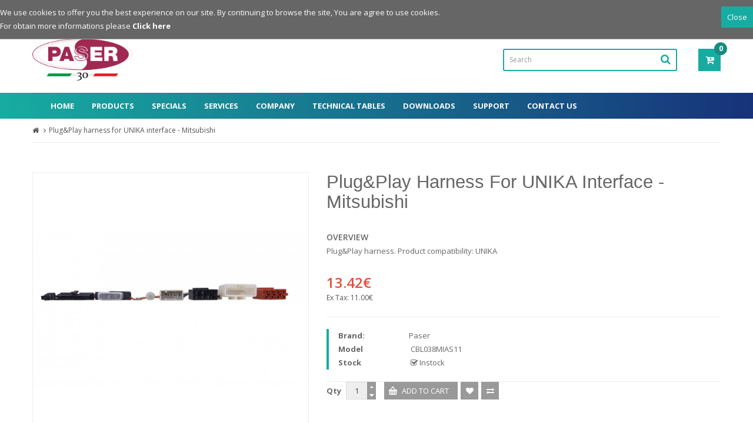

--- FILE ---
content_type: text/html; charset=utf-8
request_url: https://automotive.paser.it/en-gb/Paser/Plug-and-Play-harness-for-UNIKA-interface-Mitsubishi-p308.html
body_size: 13424
content:


<!DOCTYPE html>
<html lang="en-gb">
<head>
<title> - Paser SRL</title>
<meta charset="UTF-8" />
<base href="https://automotive.paser.it/" />
<meta name="format-detection" content="telephone=no" />
<meta name="viewport" content="width=device-width, initial-scale=1"> <meta name="description" content="Plug&Play harness for UNIKA - Mitsubishi" /><meta name="keywords" content="CBL038MIAS11,Plug&amp;Play,harness,UNIKA,MITSUBISHI,steering wheel controls,steering wheel control" /><meta name="robots" content="index,follow" />
<meta name="revisit-after" content="7 days" />
<meta name="distribution" content="web" />
<!--[if IE]><meta http-equiv="X-UA-Compatible" content="IE=edge,chrome=1"><![endif]-->

<link rel="alternate" href="https://automotive.paser.it/en-gb" hreflang="en" />
<link rel="alternate" href="https://automotive.paser.it/it-it" hreflang="it" />
<link rel="alternate" href="https://automotive.paser.it/" hreflang="x-default" />

	<link rel="stylesheet" href="https://cdnjs.cloudflare.com/ajax/libs/font-awesome/6.6.0/css/all.min.css">


	<link rel="stylesheet" href="catalog/view/javascript/bootstrap/css/bootstrap.min.css">
<link rel="stylesheet" href="catalog/view/javascript/font-awesome/css/font-awesome.min.css">
<link rel="stylesheet" href="catalog/view/javascript/soconfig/css/lib.css">
<link rel="stylesheet" href="catalog/view/theme/so-ladaz/css/ie9-and-up.css">
<link rel="stylesheet" href="catalog/view/javascript/soconfig/css/lightslider.css">
<link rel="stylesheet" href="catalog/view/javascript/jquery/datetimepicker/bootstrap-datetimepicker.min.css">
<link rel="stylesheet" href="catalog/view/theme/so-ladaz/css/custom.css">
<link rel="stylesheet" href="catalog/view/javascript/bootstrap-select/css/bootstrap-select.min.css">
<link rel="stylesheet" href="catalog/view/javascript/font-paser/css/paser-services.css">
<link rel="stylesheet" href="catalog/view/javascript/soconfig/css/owl.carousel.css">
<link rel="stylesheet" href="catalog/view/theme/so-ladaz/css/layout1/PaserBlue.css">
<link rel="stylesheet" href="catalog/view/theme/so-ladaz/css/header/header1.css">
<link rel="stylesheet" href="catalog/view/theme/so-ladaz/css/footer/footer1.css">
<link rel="stylesheet" href="catalog/view/theme/so-ladaz/css/responsive.css">
<script src="catalog/view/javascript/jquery/jquery-2.1.1.min.js"></script>
<script src="catalog/view/javascript/bootstrap/js/bootstrap.min.js"></script>
<script src="catalog/view/javascript/soconfig/js/libs.js"></script>
<script src="catalog/view/javascript/soconfig/js/so.system.js"></script>
<script src="catalog/view/theme/so-ladaz/js/common.js"></script>
<script src="catalog/view/javascript/soconfig/js/jquery.unveil.js"></script>
<script src="catalog/view/javascript/soconfig/js/owl.carousel.js"></script>
<script src="catalog/view/theme/so-ladaz/js/so.custom.js"></script>
<script src="catalog/view/javascript/soconfig/js/jquery.elevateZoom-3.0.8.min.js"></script>
<script src="catalog/view/javascript/soconfig/js/lightslider.js"></script>
<script src="catalog/view/javascript/jquery/datetimepicker/moment.js"></script>
<script src="catalog/view/javascript/jquery/datetimepicker/bootstrap-datetimepicker.min.js"></script>
<script src="catalog/view/theme/so-ladaz/js/custom.js"></script>
<script src="catalog/view/javascript/bootstrap-select/js/bootstrap-select.min.js"></script>
<script>
	var is_ios = /(iPad|iPhone|iPod)/g.test( navigator.userAgent );
	if(!is_ios)
	{
		$('<link rel="stylesheet" href="//cdnjs.cloudflare.com/ajax/libs/flexboxgrid/6.3.1/flexboxgrid.min.css" type="text/css" >').prependTo("head");
	}
</script>


 <link href='https://fonts.googleapis.com/css?family=Open+Sans:400,600,700' rel='stylesheet' type='text/css'> 	
	
	

	<style type="text/css">body {font-family:Open Sans, sans-serif;}	</style>
		
	

	<style type="text/css">h1,h2{font-family:Lato, sans-serif;}	</style>
	

	
		


	<link href="https://automotive.paser.it/image/catalog/icon.png" rel="icon" />

	<!-- Global site tag (gtag.js) - Google Analytics -->
<script async src="https://www.googletagmanager.com/gtag/js?id=UA-28428271-7"></script>
<script>
  window.dataLayer = window.dataLayer || [];
  function gtag(){dataLayer.push(arguments);}
  gtag('js', new Date());

  gtag('config', 'UA-28428271-7');
</script>


				<meta property="og:title" content=" - Paser SRL" >
                                <meta property="og:description" content="Plug&amp;Play harness for UNIKA - Mitsubishi" >
                												<meta property="og:site_name" content="Paser SRL Shop" >

				<meta name="twitter:site" content="@PaserSRL" />
                <meta name="twitter:title" content=" - Paser SRL" >
                <meta name="twitter:description" content="Plug&amp;Play harness for UNIKA - Mitsubishi" >


				                <meta property="og:url" content="https://automotive.paser.it/en-gb/Paser/Plug-and-Play-harness-for-UNIKA-interface-Mitsubishi-p308.html" >
                                <meta property="og:image" content="https://automotive.paser.it/image/cache/catalog/products/CBL038MIAS11-600x315.png" >
                                <meta property="og:image:width" content="600" >
                                <meta property="og:image:height" content="315" >
                                <meta name="twitter:image" content="https://automotive.paser.it/image/cache/catalog/products/CBL038NIAS11-600x315.jpg" >
                                <meta property="product:price:amount" content="13.42" >
                                <meta property="product:price:currency" content="EUR" >
                                <meta property="og:type" content="product" >
                                <meta name="twitter:card" content="summary" >
                                
</head>

<body class="product-product-308 ltr res layout-1  ">
<div id="wrapper" class="wrapper-full banners-effect-7">   
	
		
	 
<header id="header" class=" variant typeheader-1">
	<div class="header-top compact-hidden">
		<div class="container">
			<div class="row">
				<div class="header-top-left col-lg-6 col-md-6 col-sm-6 col-xs-8">
					<div class="flex flex-vertical-center login-header-left" style="height: 100%">
												<div><a href="https://automotive.paser.it/en-gb/account/login.html" title="Login"><i class="fa fa-key"></i> Login</a></div>
						<div><a href="https://automotive.paser.it/en-gb/account/register.html" title="Register"><i class="fa fa-user"></i> Register</a></div>
						
						<!--<ul class="list-inlines" style="vertical-align: middle">
											</ul>-->
					</div>
				</div>
				<div class="header-top-right col-lg-6 col-md-6 col-sm-6 col-xs-4" >
					<div style="display: inline-block;">
						<div id="google_translate_element"></div><script type="text/javascript">
                            function googleTranslateElementInit() {
                                new google.translate.TranslateElement({layout: google.translate.TranslateElement.InlineLayout.HORIZONTAL}, 'google_translate_element');
                            }
						</script><script type="text/javascript" src="//translate.google.com/translate_a/element.js?cb=googleTranslateElementInit"></script>
					</div>


										<div class="btn-group languages-block" style="text-align: right;">
<form action="https://automotive.paser.it/index.php?route=common/language/language" method="post" enctype="multipart/form-data" id="form-language">
  <div class="btn-group">
    <button class="btn-link dropdown-toggle" data-toggle="dropdown">
						<img src="catalog/language/en-gb/en-gb.png" alt="English" title="English">
		<span class="hidden-xs">English</span> 
										<i class="fa fa-angle-down"></i>
	</button>
	
    <ul class="dropdown-menu">
            <li><button class="btn-block language-select" type="button" name="en-gb"><img src="catalog/language/en-gb/en-gb.png" alt="English" title="English" /> English</button></li>
            <li><button class="btn-block language-select" type="button" name="it-it"><img src="catalog/language/it-it/it-it.png" alt="Italiano" title="Italiano" /> Italiano</button></li>
          </ul>
  </div>
  <input type="hidden" name="code" value="" />
  <input type="hidden" name="redirect" value="https://automotive.paser.it/en-gb/Paser/Plug-and-Play-harness-for-UNIKA-interface-Mitsubishi-p308.html?_route_=en-gb/Paser/Plug-and-Play-harness-for-UNIKA-interface-Mitsubishi-p308" />
</form>
</div>
									</div>
			</div>
		</div>
	</div>
	
	<!-- HEADER CENTER -->
	<div class="header-center">
		<div class="container">
			<div class="row">
				<!-- LOGO -->
				<div class="col-lg-2 col-md-3 col-sm-4 col-xs-6">
				   						   <a href="https://automotive.paser.it/en-gb"><img src="https://automotive.paser.it/image/catalog/logo_paser_2025_colorato.png" title="Paser SRL Shop" alt="Paser SRL Shop" /></a>
			    
        				</div>
				<div class="col-lg-6 col-md-3 hidden-sm"></div>
				<div class="header-box-right col-lg-4 col-md-6 col-sm-8 col-xs-12">
					<div class="flex flex-vertical-center" style="justify-content: space-between; height: 100%;">
						<div style="width: 80%">
							<!--<div class="header_search pull-right hidden-xs hidden-sm">
								<div id="sosearchpro" class="sosearchpro-wrapper dropdown so-search compact-hidden open">
									<div class="dropdown-menu dropdown-menu-search" aria-labelledby="dropdownSearch">
										<div id="search">
  <input type="text" name="search" value="" placeholder="Search" class="form-control" />
  <button type="button"><i class="fa fa-search"></i></button>
</div>									</div>
								</div>
							</div>-->
							<div id="search">
  <input type="text" name="search" value="" placeholder="Search" class="form-control" />
  <button type="button"><i class="fa fa-search"></i></button>
</div>						</div>
						<div>
							<div class="block-cart pull-right">
								<div class="shopping_cart pull-right">
									
<div id="cart" class="btn-shopping-cart">
  <a data-loading-text="Loading..." class="btn-group top_cart dropdown-toggle" data-toggle="dropdown">
    <div class="shopcart">
    <span class="handle pull-left"></span>
		<span class="text-shopping-cart hidden-xs">
       My cart    </span>
    <span class="text-shopping-cart-home5 hidden ">
       Shopping now    </span>
    <span class="text-shopping-cart-mobi hidden-lg hidden-md hidden-sm ">
      <i class="fa fa-cart-plus"></i>
    </span> 
		<span class="total-shopping-cart cart-total-full">
			 0 item(s) - 0.00€		</span>
    </div>
  </a>


  <ul class="dropdown-menu pull-right shoppingcart-box">
            <li>
          <p class="text-center empty">Your shopping cart is empty!</p>
      </li>
        </ul>
</div>
								</div>
							</div>
						</div>
					</div>
				</div>
			</div>
		</div>
	</div>
	
	<!-- HEADER BOTTOM -->
	<div class="header-bottom compact-hidden">
					<div class="container">
				<div class="header-bottom-inner">
					<nav id="menu" class="navbar">
					    <div class="navbar-header"><span id="category" class="visible-xs">Categories</span>
					      <button type="button" class="btn btn-navbar navbar-toggle" data-toggle="collapse" data-target=".navbar-ex1-collapse"><i class="fa fa-bars"></i></button>
					    </div>
					    <div class="collapse navbar-collapse navbar-ex1-collapse">
					      <ul class="nav navbar-nav">
							  <li class="list"><a href="https://automotive.paser.it/en-gb" title="Home">Home</a></li>
							  <li class="dropdown list"><a href="https://automotive.paser.it/en-gb" class="dropdown-toggle product-button" data-toggle="dropdown" aria-expanded="false" title="Products">Products</a>
								  <div class="dropdown-menu hidden-lg hidden-md">
									  <div class="dropdown-inner">
										  <ul class="list-unstyled">
										  											  <li><a href="https://automotive.paser.it/en-gb/Steering-Wheel-Controls-Interfaces-c62.html" title="Steering Wheel Controls Interfaces">Steering Wheel Controls Interfaces</a></li>
										  											  <li><a href="https://automotive.paser.it/en-gb/Aftermarket-SWC-Integration-c351.html" title="Aftermarket SWC Integration ">Aftermarket SWC Integration </a></li>
										  											  <li><a href="https://automotive.paser.it/en-gb/Infotainment-c83.html" title="Infotainment">Infotainment</a></li>
										  											  <li><a href="https://automotive.paser.it/en-gb/Services-Interfaces-c69.html" title="Services Interfaces">Services Interfaces</a></li>
										  											  <li><a href="https://automotive.paser.it/en-gb/Parking-Sensors-c88.html" title="Parking Sensors">Parking Sensors</a></li>
										  											  <li><a href="https://automotive.paser.it/en-gb/Comfort-and-Safety-c92.html" title="Comfort &amp; Safety">Comfort &amp; Safety</a></li>
										  											  <li><a href="https://automotive.paser.it/en-gb/Harnesses-c75.html" title="Harnesses">Harnesses</a></li>
										  											  <li><a href="https://automotive.paser.it/en-gb/Radio-Frames-c76.html" title="Radio Frames">Radio Frames</a></li>
										  											  <li><a href="https://automotive.paser.it/en-gb/Accessories-c77.html" title="Accessories">Accessories</a></li>
										  										  </ul>
									  </div>
								  </div>
							  </li>
							  <li class="list">
								  <a href="https://automotive.paser.it/index.php?route=product/special" title="Specials">Specials</a>
							  </li>
							  <li class="dropdown list"><a href="#" class="dropdown-toggle" data-toggle="dropdown" aria-expanded="false" title="Services">Services</a>
								  <div class="dropdown-menu">
									  <div class="dropdown-inner">
										  <ul class="list-unstyled">
											  											  												  		<li><a href="https://automotive.paser.it/en-gb/Car-Protocol-Remote-Back-Engineering-i11.html" title="Car Protocol Remote Back Engineering">Car Protocol Remote Back Engineering</a></li>
											  												  											  												  		<li><a href="https://automotive.paser.it/en-gb/Customized-Design-i12.html" title="Customized Design">Customized Design</a></li>
											  												  											  												  		<li><a href="https://automotive.paser.it/en-gb/Customized-Design-of-OBFCM-Systems-i13.html" title="Customized Design of OBFCM Systems ">Customized Design of OBFCM Systems </a></li>
											  												  											  												  											  												  											  												  											  												  										  </ul>
									  </div>
								  </div>
							  </li>
							  							  	<li class="list"><a href="https://automotive.paser.it/en-gb/Company-i7.html" title="Company">Company</a></li>
							  							  <li class="list"><a href="https://automotive.paser.it/en-gb/support/technical_tables.html" title="Technical Tables">Technical Tables</a></li>
							  <li class="list">
							  	<a href="https://automotive.paser.it/en-gb/download/download.html" title="Downloads">Downloads</a>
							  </li>
							  <li class="list">
								  <a href="http://support.paser.it" title="Support">Support</a>
							  </li>
							  <li class="list">
								  <a href="https://automotive.paser.it/en-gb/information/contact.html" title="Contact Us">Contact Us</a>
							  </li>
						  </ul>
					    </div>
				  	</nav>
				</div>
			</div>
			</div>
	<!-- Navbar switcher -->
	</header>

<div class="dropdown-menu mega-menu-categories">
	<div class="flex">
				<div class="category-box">
			<li><a href="https://automotive.paser.it/en-gb/Steering-Wheel-Controls-Interfaces-c62.html" title="Steering Wheel Controls Interfaces"><img src="https://automotive.paser.it/image/cache/catalog/banner_categorie/banner_comandi_al_volante-375x200.jpg" class="img-responsive" alt="Steering Wheel Controls Interfaces" title="Steering Wheel Controls Interfaces" /></a></li>
			<li class="main-title"><a href="https://automotive.paser.it/en-gb/Steering-Wheel-Controls-Interfaces-c62.html" title="Steering Wheel Controls Interfaces">Steering Wheel Controls Interfaces</a></li>
			<ul class="list-unstyled">
																<li><a href="https://automotive.paser.it/en-gb/Steering-Wheel-Controls-Interfaces/Alpine-Steering-Wheel-Controls-c62c337.html" title="Alpine Steering Wheel Controls">Alpine Steering Wheel Controls</a></li>
								<li><a href="https://automotive.paser.it/en-gb/Steering-Wheel-Controls-Interfaces/Clarion-Steering-Wheel-Controls-c62c338.html" title="Clarion Steering Wheel Controls">Clarion Steering Wheel Controls</a></li>
																				<li><a href="https://automotive.paser.it/en-gb/Steering-Wheel-Controls-Interfaces/JVC-Steering-Wheel-Controls-c62c340.html" title="JVC Steering Wheel Controls">JVC Steering Wheel Controls</a></li>
								<li><a href="https://automotive.paser.it/en-gb/Steering-Wheel-Controls-Interfaces/Kenwood-Steering-Wheel-Controls-c62c339.html" title="Kenwood Steering Wheel Controls">Kenwood Steering Wheel Controls</a></li>
																				<li><a href="https://automotive.paser.it/en-gb/Steering-Wheel-Controls-Interfaces/Pioneer-Steering-Wheel-Controls-c62c341.html" title="Pioneer Steering Wheel Controls">Pioneer Steering Wheel Controls</a></li>
								<li><a href="https://automotive.paser.it/en-gb/Steering-Wheel-Controls-Interfaces/Sony-Steering-Wheel-Controls-c62c342.html" title="Sony Steering Wheel Controls">Sony Steering Wheel Controls</a></li>
																				<li><a href="https://automotive.paser.it/en-gb/Steering-Wheel-Controls-Interfaces/Universal-Steering-Wheel-Controls-c62c352.html" title="Universal Steering Wheel Controls ">Universal Steering Wheel Controls </a></li>
																			</ul>
		</div>
				<div class="category-box">
			<li><a href="https://automotive.paser.it/en-gb/Aftermarket-SWC-Integration-c351.html" title="Aftermarket SWC Integration "><img src="https://automotive.paser.it/image/cache/catalog/categorie_prodotti/categoria-375x200.png" class="img-responsive" alt="Aftermarket SWC Integration " title="Aftermarket SWC Integration " /></a></li>
			<li class="main-title"><a href="https://automotive.paser.it/en-gb/Aftermarket-SWC-Integration-c351.html" title="Aftermarket SWC Integration ">Aftermarket SWC Integration </a></li>
			<ul class="list-unstyled">
								<li><a href="https://automotive.paser.it/en-gb/Aftermarket-SWC-Integration-c351.html" title="Aftermarket SWC Integration ">Aftermarket SWC Integration </a></li>
							</ul>
		</div>
				<div class="category-box">
			<li><a href="https://automotive.paser.it/en-gb/Infotainment-c83.html" title="Infotainment"><img src="https://automotive.paser.it/image/cache/catalog/banner_categorie/banner_infotainment-375x200.jpg" class="img-responsive" alt="Infotainment" title="Infotainment" /></a></li>
			<li class="main-title"><a href="https://automotive.paser.it/en-gb/Infotainment-c83.html" title="Infotainment">Infotainment</a></li>
			<ul class="list-unstyled">
																<li><a href="https://automotive.paser.it/en-gb/Infotainment/FM-DAB-Tuners-c83c344.html" title="FM DAB Tuners">FM DAB Tuners</a></li>
								<li><a href="https://automotive.paser.it/en-gb/Infotainment/iPod-iPhone-iPad-Mp3-Interfaces-c83c72.html" title="iPod - iPhone - iPad - Mp3 Interfaces">iPod - iPhone - iPad - Mp3 Interfaces</a></li>
								<li><a href="https://automotive.paser.it/en-gb/Infotainment/Audio-Video-interfaces-c83c331.html" title="Audio - Video interfaces">Audio - Video interfaces</a></li>
																			</ul>
		</div>
				<div class="category-box">
			<li><a href="https://automotive.paser.it/en-gb/Services-Interfaces-c69.html" title="Services Interfaces"><img src="https://automotive.paser.it/image/cache/catalog/banner_categorie/banner_interfacce_servizi-375x200.jpg" class="img-responsive" alt="Services Interfaces" title="Services Interfaces" /></a></li>
			<li class="main-title"><a href="https://automotive.paser.it/en-gb/Services-Interfaces-c69.html" title="Services Interfaces">Services Interfaces</a></li>
			<ul class="list-unstyled">
																<li><a href="https://automotive.paser.it/en-gb/Services-Interfaces/Interfaces-to-supply-useful-outputs-c69c333.html" title="Interfaces to supply useful outputs">Interfaces to supply useful outputs</a></li>
								<li><a href="https://automotive.paser.it/en-gb/Services-Interfaces/Speed-Pulse-Interfaces-c69c345.html" title="Speed Pulse Interfaces">Speed Pulse Interfaces</a></li>
																			</ul>
		</div>
				<div class="category-box">
			<li><a href="https://automotive.paser.it/en-gb/Parking-Sensors-c88.html" title="Parking Sensors"><img src="https://automotive.paser.it/image/cache/catalog/banner_categorie/banner_sensori_parcheggio-375x200.jpg" class="img-responsive" alt="Parking Sensors" title="Parking Sensors" /></a></li>
			<li class="main-title"><a href="https://automotive.paser.it/en-gb/Parking-Sensors-c88.html" title="Parking Sensors">Parking Sensors</a></li>
			<ul class="list-unstyled">
																<li><a href="https://automotive.paser.it/en-gb/Parking-Sensors/Parking-Sensors-Displaying-c88c90.html" title="Parking Sensors Displaying ">Parking Sensors Displaying </a></li>
								<li><a href="https://automotive.paser.it/en-gb/Parking-Sensors/Accessories-c88c168.html" title="Accessories">Accessories</a></li>
																			</ul>
		</div>
				<div class="category-box">
			<li><a href="https://automotive.paser.it/en-gb/Comfort-and-Safety-c92.html" title="Comfort &amp; Safety"><img src="https://automotive.paser.it/image/cache/catalog/banner_categorie/banner_confort_sicurezza-375x200.jpg" class="img-responsive" alt="Comfort &amp; Safety" title="Comfort &amp; Safety" /></a></li>
			<li class="main-title"><a href="https://automotive.paser.it/en-gb/Comfort-and-Safety-c92.html" title="Comfort &amp; Safety">Comfort &amp; Safety</a></li>
			<ul class="list-unstyled">
																<li><a href="https://automotive.paser.it/en-gb/Comfort-and-Safety/Safety-on-the-road-c92c336.html" title="Safety on the road">Safety on the road</a></li>
								<li><a href="https://automotive.paser.it/en-gb/Comfort-and-Safety/Car-Comfort-c92c335.html" title="Car Comfort">Car Comfort</a></li>
																			</ul>
		</div>
				<div class="category-box">
			<li><a href="https://automotive.paser.it/en-gb/Harnesses-c75.html" title="Harnesses"><img src="https://automotive.paser.it/image/cache/catalog/banner_categorie/banner_cablaggi-375x200.jpg" class="img-responsive" alt="Harnesses" title="Harnesses" /></a></li>
			<li class="main-title"><a href="https://automotive.paser.it/en-gb/Harnesses-c75.html" title="Harnesses">Harnesses</a></li>
			<ul class="list-unstyled">
																<li><a href="https://automotive.paser.it/en-gb/Harnesses/Antenna-adapters-c75c93.html" title="Antenna adapters">Antenna adapters</a></li>
								<li><a href="https://automotive.paser.it/en-gb/Harnesses/DAB-USB-Adapters-c75c347.html" title="DAB USB Adapters">DAB USB Adapters</a></li>
								<li><a href="https://automotive.paser.it/en-gb/Harnesses/Plug-and-Play-Interface-Harnesses-c75c81.html" title="Plug &amp; Play Interface Harnesses">Plug &amp; Play Interface Harnesses</a></li>
								<li><a href="https://automotive.paser.it/en-gb/Harnesses/Radio-adapters-c75c94.html" title="Radio adapters">Radio adapters</a></li>
												<a href="https://automotive.paser.it/en-gb/Harnesses-c75.html" title="Harnesses" class="see-all">Show All Harnesses</a>
															</ul>
		</div>
				<div class="category-box">
			<li><a href="https://automotive.paser.it/en-gb/Radio-Frames-c76.html" title="Radio Frames"><img src="https://automotive.paser.it/image/cache/catalog/banner_categorie/banner_mascherine-375x200.jpg" class="img-responsive" alt="Radio Frames" title="Radio Frames" /></a></li>
			<li class="main-title"><a href="https://automotive.paser.it/en-gb/Radio-Frames-c76.html" title="Radio Frames">Radio Frames</a></li>
			<ul class="list-unstyled">
								<li><a href="https://automotive.paser.it/en-gb/Radio-Frames-c76.html" title="Radio Frames">Radio Frames</a></li>
							</ul>
		</div>
				<div class="category-box">
			<li><a href="https://automotive.paser.it/en-gb/Accessories-c77.html" title="Accessories"><img src="https://automotive.paser.it/image/cache/catalog/banner_categorie/banner_accessori-375x200.jpg" class="img-responsive" alt="Accessories" title="Accessories" /></a></li>
			<li class="main-title"><a href="https://automotive.paser.it/en-gb/Accessories-c77.html" title="Accessories">Accessories</a></li>
			<ul class="list-unstyled">
																<li><a href="https://automotive.paser.it/en-gb/Accessories/DAB-Antenna-c77c167.html" title="DAB Antenna">DAB Antenna</a></li>
								<li><a href="https://automotive.paser.it/en-gb/Accessories/Interfaces-Updaters-c77c95.html" title="Interfaces Updaters">Interfaces Updaters</a></li>
								<li><a href="https://automotive.paser.it/en-gb/Accessories/Remote-controls-c77c96.html" title="Remote controls">Remote controls</a></li>
								<li><a href="https://automotive.paser.it/en-gb/Accessories/Spare-Parts-c77c169.html" title="Spare Parts">Spare Parts</a></li>
																			</ul>
		</div>
			</div>
</div>	<div id="socialLogin"></div>
<div class="container ">
	 <!-- BREADCRUMB -->
	<ul class="breadcrumb">
        <li><a href="https://automotive.paser.it/en-gb" title=""><i class="fa fa-home"></i></a></li>
        <li><a href="https://automotive.paser.it/en-gb/Paser/Plug-and-Play-harness-for-UNIKA-interface-Mitsubishi-p308.html" title="Plug&amp;Play harness for UNIKA interface - Mitsubishi">Plug&amp;Play harness for UNIKA interface - Mitsubishi</a></li>
      </ul>
</div>

<div class="container product-detail product-full">
	<div class="row">
                	
    <div id="content" class="col-sm-12">
        <div class="row product-view product-info">
							<div class="content-product-left  class-honizol col-md-5 col-sm-12 col-xs-12 ">
					                                      

					<div class="large-image   ">
						<img itemprop="image" class="product-image-zoom" src="https://automotive.paser.it/image/cache/catalog/products/CBL038NIAS11-1000x1000.jpg" data-zoom-image="https://automotive.paser.it/image/cache/catalog/products/CBL038NIAS11-1000x1000.jpg" title="Plug&amp;Play harness for UNIKA interface - Mitsubishi" alt="Plug&amp;Play harness for UNIKA interface - Mitsubishi" />
						<div class="box-label">
							<!--New Label-->
																																			
							<!--Sale Label-->
																											</div>
											</div>
						
				
					
					                                            <div id="thumb-slider" class="not_full_slider owl-carousel">
																								<a data-index="0" class="img thumbnail" data-image="https://automotive.paser.it/image/cache/catalog/products/CBL038NIAS11-1000x1000.jpg" title="Plug&amp;Play harness for UNIKA interface - Mitsubishi">
										<img src="https://automotive.paser.it/image/cache/catalog/products/CBL038NIAS11-460x460.jpg" title="Plug&amp;Play harness for UNIKA interface - Mitsubishi" alt="Plug&amp;Play harness for UNIKA interface - Mitsubishi" />
									</a>
																	<a data-index="1" class="img thumbnail" data-image="https://automotive.paser.it/image/cache/catalog/products/CBL038MIAS11-1000x1000.png" title="Plug&amp;Play harness for UNIKA interface - Mitsubishi">
										<img src="https://automotive.paser.it/image/cache/catalog/products/CBL038MIAS11-460x460.png" title="Plug&amp;Play harness for UNIKA interface - Mitsubishi" alt="Plug&amp;Play harness for UNIKA interface - Mitsubishi" />
									</a>
																						
                        </div>
						<script type="text/javascript"><!--
							$(function ($) {
								var $nav = $("#thumb-slider");
								
								$nav.each(function () {
									$(this).owlCarousel2({
										nav:true,
										dots: false,
										slideBy: 1,
										margin:10,
										navText: ['<i class="fa fa-angle-left"></i>','<i class="fa fa-angle-right"></i>'],
																				responsive:{
											0:{
												items:2
											},
											600:{
												items:3
											},
											1000:{
												items:3
											}
										}
									});
								})
								
							});
						//--></script>
                    					                </div>
			
						<div class="content-product-right info-right col-md-7 col-sm-12 col-xs-12">
				<div class="title-product">
					<h1>Plug&amp;Play harness for UNIKA interface - Mitsubishi<br></h1>
					<div class="short_description form-group">
						<h3>Overview</h3>Plug&Play harness. Product compatibility: UNIKA 					</div>
				</div>
				 <!-- Review ---->
				 				
			
								<div class="product-label">
															<div class="product_page_price price" itemprop="offerDetails" itemscope itemtype="http://data-vocabulary.org/Offer">
						 				        <span class="price-new"><span itemprop="price" id="price-old">13.42€</span></span>
				        												<div class="price-tax"><span>Ex Tax:</span> 11.00€</div>
												
											</div>
											
				</div>
				<div class="product-box-desc">
					<div class="inner-box-desc">
														<div class="brand"><span>Brand:</span><a href="https://automotive.paser.it/en-gb/Paser-m11.html">Paser</a></div>
																		<div class="model"><span>Model</span> CBL038MIAS11</div>
																								<div class="stock"><span> Stock </span> <i class="fa fa-check-square-o"></i>  Instock </div>	
					</div>		
				</div>
				


		<!--Countdown box-->
				

				<!--End countdown box-->
			
				<div id="product">
										
					<div class="cart clearfix">
												
						<!-- QUALYTY -->
						<div class="form-group box-info-product">
						    <div class="option quantity">
							  <div class="input-group quantity-control">
								  <label>Qty</label>
								  <input class="form-control" type="text" name="quantity" value="1" />
								  <input type="hidden" name="product_id" value="308" />
								  <span class="input-group-addon product_quantity_down fa fa-caret-down"></span>
								  <span class="input-group-addon product_quantity_up fa fa-caret-up"></span>
							  </div>
						    </div>
						   <!-- CART -->
						   <div class="cart">
								<input type="button" data-toggle="tooltip" title="Add to Cart" value="Add to Cart" data-loading-text="Loading..." id="button-cart" class="btn btn-mega btn-lg" />
							</div>
							<div class="add-to-links wish_comp">
								<ul class="blank">
									<li class="wishlist">
										<a class="icon" data-toggle="tooltip" title="Add to Wish List" onclick="wishlist.add('308');"><i class="fa fa-heart"></i></a>
									</li>
									<li class="compare">
										<a class="icon" data-toggle="tooltip" title="Compare this Product" onclick="compare.add('308');"><i class="fa fa-exchange"></i></a>
									</li>
								</ul>
							</div>
							
						</div>
						
						
					</div>
			
			
						
				
			</div><!-- end box info product -->

            </div>
						
		</div>

				
		<div class="row product-bottom">
						
			<div class="col-xs-12">
												<div class="producttab ">
					<div class="tabsslider   col-xs-12">
												<ul class="nav nav-tabs font-sn">
														<li class="active"><a data-toggle="tab" href="#tab-1">Description</a></li>
														
							
														<li class="item_nonactive"><a data-toggle="tab" href="#tab-compatibilities">Compatibilities</a></li>
							
														
														
														
														
						</ul>
											
																		<div class="tab-content  col-xs-12">
																<div id="tab-1" class="tab-pane fade active in">
									<p>Plug&amp;Play harness. Product compatibility:&nbsp;<b>UNIKA&nbsp;</b></p><p><br></p>								</div>
								
								
																<div id="tab-compatibilities" class="tab-pane fade">
									
<style>
    .comp_list {
        /*margin-top: 20px;*/
    }

    .comp_list .brand_start {
        margin-top: 20px;
    }

    .comp_list .top_brand_name {
        font-size: 26px;
    }

    .comp_box {
    }

    @media (orientation: landscape) {
        .comp_list .row [class^="col-"] {
            padding-left: 5px;
            padding-right: 5px;
        }
    }



    .comp_container .car_details {
        text-align: center;
    }

    .comp_container .car_details .brand_name{
    }

    .comp_container .car_details .model_name{
        font-size: 18px;
        font-weight: bold;
    }
    .comp_container .car_details .model_year{
        font-size: 14px;
    }

    .comp_container .car_services {
        text-align: left;
    }

    .comp_container ul {
        -webkit-padding-start: 0 !important;
    }

    .comp_container ul li {
        line-height: 18px;
        padding: 4px 15px;
    }

    .comp_container .car_service .pa, .comp_container .car_service .comp_icon {
        font-size: 18px;
    }
    .comp_container .car_service .pa {
        margin-right: 10px;
    }

    .comp_container .car_service div:first-child {
        width: calc(100% - 25px);
        text-align: left;
    }


    .brand_box {
        width: 100%;
        max-width: 120px;
        cursor: pointer;
    }

</style>


            <div class="row">
            <aside class="col-md-3 col-sm-4 col-xs-12 content-aside left_column">
                <div class="module icon-style">
                    <h3 class="modtitle"><span>Compatibilities</span></h3>

                    <div class="mod-content box-category">
                        <div class="row">
                            <div class="form-group">
                                <label class="col-xs-12 col-sm-12 control-label">Brand</label>
                                <div class="col-xs-12 col-sm-12">
                                    <select name="brand_id" class="selectpicker" data-width="100%" data-live-search="true" data-size="8" autocomplete="state">
                                                                                <option value="5" data-content="<img src='https://automotive.paser.it/image/cache/catalog/brand_auto/citroen-90x60.png' height='30' alt='Citroen' title='Citroen' /> Citroen">Citroen</option>
                                                                                <option value="15" data-content="<img src='https://automotive.paser.it/image/cache/catalog/brand_auto/mitsubishi-90x60.png' height='30' alt='Mitsubishi' title='Mitsubishi' /> Mitsubishi">Mitsubishi</option>
                                                                                <option value="18" data-content="<img src='https://automotive.paser.it/image/cache/catalog/brand_auto/peugeot-90x60.png' height='30' alt='Peugeot' title='Peugeot' /> Peugeot">Peugeot</option>
                                                                            </select>
                                </div>
                            </div>
                        </div>
                        <div class="row">
                            <div class="form-group">
                                <label class="col-xs-12 col-sm-12 control-label">Model</label>
                                <div class="col-xs-12 col-sm-12">
                                    <input class="form-control" name="model_name" placeholder="Model">
                                </div>
                            </div>
                        </div>

                    </div>
                </div>

                                <div class="module icon-style">
                    <h3 class="modtitle"><span>Download</span></h3>

                    <div class="mod-content box-category">
                        <div class="row">
                            <div class="col-xs-12 col-sm-12" align="center" style="padding-top: 10px;">
                                <p>Download compatibility chart as Excel file. Click on link below:</p>
                                <a class="btn btn-default" href="https://automotive.paser.it/en-gb/customcomp/product/export.html?product_id=308"><i class="fa fa-file-excel-o"></i> Download in Excel</a>
                            </div>
                        </div>
                    </div>
                </div>
                            </aside>

            <div class="brands" style="display: none;">
                <h3>Brand</h3>
                <div class="flex">
                                                                    <div class="brand_box brand text-center active" data-brand-id="5">
                            <img src="https://automotive.paser.it/image/cache/catalog/brand_auto/citroen-90x60.png" title="Citroen" alt="Citroen" />
                        </div>
                                                                    <div class="brand_box brand text-center " data-brand-id="15">
                            <img src="https://automotive.paser.it/image/cache/catalog/brand_auto/mitsubishi-90x60.png" title="Mitsubishi" alt="Mitsubishi" />
                        </div>
                                                                    <div class="brand_box brand text-center " data-brand-id="18">
                            <img src="https://automotive.paser.it/image/cache/catalog/brand_auto/peugeot-90x60.png" title="Peugeot" alt="Peugeot" />
                        </div>
                                    </div>
            </div>


            <div class="col-md-9 col-sm-8 col-xs-12 comp_list">
                                        
                    <div class="row brand_start" data-brand-id="5" >
                        <div class="col-xs-12 col-sm-12 col-md-12">
                            <div class="top_brand_name" style="padding-bottom: 15px;"><img src="https://automotive.paser.it/image/cache/catalog/brand_auto/citroen-90x60.png" height="36" title="Citroen" alt="Citroen"  vertical-align="text-bottom"/> Citroen</div>
                            <div class="alert alert-warning" role="alert">
                                <strong>
                                    Although Paser tries to keep the information on its website constantly updated, no guarantees are given about car compatibility due to they can have equipment or electrical system different from tested by us.                                </strong>
                            </div>
                        </div>

                                                                    <div class="col-xs-12 col-sm-6 col-md-4 comp_box text-center">
                            <div class="comp_container">
                                <ul class="list-group">
                                    <div class="list-group-item car_details">
                                        <div class="model_name">C Crosser</></div>
                                    <div class="model_year">2007-2012</div>
                            </div>
                                                                                                                    </ul>
                        </div>
                    </div>
                                                                                                                                                                                                                                                                                                                                                                                    </div>
                                
                    <div class="row brand_start" data-brand-id="15" style="display:none;">
                        <div class="col-xs-12 col-sm-12 col-md-12">
                            <div class="top_brand_name" style="padding-bottom: 15px;"><img src="https://automotive.paser.it/image/cache/catalog/brand_auto/mitsubishi-90x60.png" height="36" title="Mitsubishi" alt="Mitsubishi"  vertical-align="text-bottom"/> Mitsubishi</div>
                            <div class="alert alert-warning" role="alert">
                                <strong>
                                    Although Paser tries to keep the information on its website constantly updated, no guarantees are given about car compatibility due to they can have equipment or electrical system different from tested by us.                                </strong>
                            </div>
                        </div>

                                                                                                            <div class="col-xs-12 col-sm-6 col-md-4 comp_box text-center">
                            <div class="comp_container">
                                <ul class="list-group">
                                    <div class="list-group-item car_details">
                                        <div class="model_name">ASX (MK1)</></div>
                                    <div class="model_year">2010-2013</div>
                            </div>
                                                                                                                    </ul>
                        </div>
                    </div>
                                                                                    <div class="col-xs-12 col-sm-6 col-md-4 comp_box text-center">
                            <div class="comp_container">
                                <ul class="list-group">
                                    <div class="list-group-item car_details">
                                        <div class="model_name">ASX (MK1 Re2)</></div>
                                    <div class="model_year">2016-2018</div>
                            </div>
                                                                                                                    </ul>
                        </div>
                    </div>
                                                                                    <div class="col-xs-12 col-sm-6 col-md-4 comp_box text-center">
                            <div class="comp_container">
                                <ul class="list-group">
                                    <div class="list-group-item car_details">
                                        <div class="model_name">ASX</></div>
                                    <div class="model_year">2019-2020</div>
                            </div>
                                                                                                                    </ul>
                        </div>
                    </div>
                                                                                    <div class="col-xs-12 col-sm-6 col-md-4 comp_box text-center">
                            <div class="comp_container">
                                <ul class="list-group">
                                    <div class="list-group-item car_details">
                                        <div class="model_name">Lancer</></div>
                                    <div class="model_year">2007-2017</div>
                            </div>
                                                                                                                    </ul>
                        </div>
                    </div>
                                                                                    <div class="col-xs-12 col-sm-6 col-md-4 comp_box text-center">
                            <div class="comp_container">
                                <ul class="list-group">
                                    <div class="list-group-item car_details">
                                        <div class="model_name">Lancer</></div>
                                    <div class="model_year">2017-2018</div>
                            </div>
                                                                                                                    </ul>
                        </div>
                    </div>
                                                                                    <div class="col-xs-12 col-sm-6 col-md-4 comp_box text-center">
                            <div class="comp_container">
                                <ul class="list-group">
                                    <div class="list-group-item car_details">
                                        <div class="model_name">Outlander (MK2)</></div>
                                    <div class="model_year">2007-2010</div>
                            </div>
                                                                                                                    </ul>
                        </div>
                    </div>
                                                                                    <div class="col-xs-12 col-sm-6 col-md-4 comp_box text-center">
                            <div class="comp_container">
                                <ul class="list-group">
                                    <div class="list-group-item car_details">
                                        <div class="model_name">Outlander (MK3 )</></div>
                                    <div class="model_year">2013-2015</div>
                            </div>
                                                                                                                    </ul>
                        </div>
                    </div>
                                                                                            </div>
                                
                    <div class="row brand_start" data-brand-id="18" style="display:none;">
                        <div class="col-xs-12 col-sm-12 col-md-12">
                            <div class="top_brand_name" style="padding-bottom: 15px;"><img src="https://automotive.paser.it/image/cache/catalog/brand_auto/peugeot-90x60.png" height="36" title="Peugeot" alt="Peugeot"  vertical-align="text-bottom"/> Peugeot</div>
                            <div class="alert alert-warning" role="alert">
                                <strong>
                                    Although Paser tries to keep the information on its website constantly updated, no guarantees are given about car compatibility due to they can have equipment or electrical system different from tested by us.                                </strong>
                            </div>
                        </div>

                                                                                                                                                                                                                                                                                                                                                                                                    <div class="col-xs-12 col-sm-6 col-md-4 comp_box text-center">
                            <div class="comp_container">
                                <ul class="list-group">
                                    <div class="list-group-item car_details">
                                        <div class="model_name">4007</></div>
                                    <div class="model_year">2007-2012</div>
                            </div>
                                                                                                                    </ul>
                        </div>
                    </div>
                                                    </div>
                        </div>
        </div>
    
<script>
    jQuery.expr[':'].icontains = function(a, i, m) {
        return jQuery(a).text().toUpperCase()
                .indexOf(m[3].toUpperCase()) >= 0;
    };

    $(function () {
        $('[data-toggle="popover"]').popover()
    });

    $(".brand_box").on("click", function () {
       var element = $(this);
       var brand_id = $(this).attr("data-brand-id");

       //gestisco la classe
       $(".brand_box").removeClass("active");
       element.addClass("active");

       //faccio comparire le macchine
       $(".comp_list [data-brand-id]").slideUp();
       $(".comp_list [data-brand-id='"+ brand_id +"']").slideDown();
    });

    $("[name='brand_id']").on("change", function () {
        var element = $(this);
        var brand_id = $(this).val();

        //faccio comparire le macchine
        $(".comp_list [data-brand-id]").slideUp();
        $(".comp_list [data-brand-id='"+ brand_id +"']").slideDown();

        $("[name='model_name']").val("");
    });

    $(document).on("keyup change", "[name='model_name']", function()
    {
        var filter_text = $(this).val();
        var car_list = $(".comp_list [data-brand-id]:visible");

        if (filter_text != '')
        {
            car_list.find(".comp_box").hide();
            car_list.find(".model_name:icontains('" + filter_text + "')").parents(".comp_box").show();
        }
        else
        {
            car_list.find(".comp_box").show();
        }

    });

    $(document).ready(function() {
        if (performance.navigation.type == 2) {
            /*var first_brand_value = $('[name="brand_id"] option').first().attr("value");
            $('[name="brand_id"]').val(first_brand_value).trigger("change");
            $('[name="model_name"]').val("").trigger("change");
            */
            $(".selectpicker").selectpicker('refresh');
        }
    });
</script>


								</div>
								
								
								
								
								
							</div>
				  </div>
				</div>
								
																	
			</div>
			
						<script type="text/javascript">
			$(document).ready(function() {
				var zoomCollection = '.large-image img';
				$( zoomCollection ).elevateZoom({
										lensSize    :"500",
					easing:true,
					gallery:'thumb-slider',
					cursor: 'pointer',
					galleryActiveClass: "active"
				});
				$('.large-image img').magnificPopup({
					items: [
											{src: 'https://automotive.paser.it/image/cache/catalog/products/CBL038NIAS11-1000x1000.jpg'},{src: 'https://automotive.paser.it/image/cache/catalog/products/CBL038MIAS11-1000x1000.png'},										],
					gallery: { enabled: true, preload: [0,2] },
					type: 'image',
					mainClass: 'mfp-fade',
					callbacks: {
						open: function() {
														var activeIndex = parseInt($('#thumb-slider .img.active').attr('data-index'));
														var magnificPopup = $.magnificPopup.instance;
							magnificPopup.goTo(activeIndex);
						}
					}
				});
				
			});
					
			</script>
						
			
			

		</div>
		
    </div>
	
					
	</div>
</div>



<script type="text/javascript"><!--
$('select[name=\'recurring_id\'], input[name="quantity"]').change(function(){
	$.ajax({
		url: 'index.php?route=product/product/getRecurringDescription',
		type: 'post',
		data: $('input[name=\'product_id\'], input[name=\'quantity\'], select[name=\'recurring_id\']'),
		dataType: 'json',
		beforeSend: function() {
			$('#recurring-description').html('');
		},
		success: function(json) {
			$('.alert, .text-danger').remove();
			
			if (json['success']) {
				$('#recurring-description').html(json['success']);
			}
		}
	});
});
//--></script> 

<script type="text/javascript"><!--
$('#button-cart').on('click', function() {
	$.ajax({
	url: 'index.php?route=extension/soconfig/cart/add',
		type: 'post',
		data: $('#product input[type=\'text\'], #product input[type=\'hidden\'], #product input[type=\'radio\']:checked, #product input[type=\'checkbox\']:checked, #product select, #product textarea'),
		dataType: 'json',
		beforeSend: function() {
			$('#button-cart').button('loading');
		},
		complete: function() {
			$('#button-cart').button('reset');
		},
		success: function(json) {
			$('.alert, .text-danger').remove();
			$('.form-group').removeClass('has-error');
			
			if (json['error']) {
				if (json['error']['option']) {
					for (i in json['error']['option']) {
						var element = $('#input-option' + i.replace('_', '-'));

						if (element.parent().hasClass('input-group')) {
							element.parent().after('<div class="text-danger">' + json['error']['option'][i] + '</div>');
						} else {
							element.after('<div class="text-danger">' + json['error']['option'][i] + '</div>');
						}
					}
				}

				if (json['error']['recurring']) {
					$('select[name=\'recurring_id\']').after('<div class="text-danger">' + json['error']['recurring'] + '</div>');
				}

				// Highlight any found errors
				$('.text-danger').parent().addClass('has-error');
			}
			
			if (json['success']) {
				 addProductNotice(json['title'], json['thumb'], json['success'], 'success');
				// Need to set timeout otherwise it wont update the total
				setTimeout(function () {
					$('#cart  .total-shopping-cart').html(json['total'] );
					$('.text-danger').remove();
				}, 100);
				$('#cart > ul').load('index.php?route=common/cart/info ul li');
			}
		},
        error: function(xhr, ajaxOptions, thrownError) {
            alert(thrownError + "\r\n" + xhr.statusText + "\r\n" + xhr.responseText);
        }
	});
});

//--></script> 
<script type="text/javascript"><!--
$('.date').datetimepicker({
	pickTime: false
});

$('.datetime').datetimepicker({
	pickDate: true,
	pickTime: true
});

$('.time').datetimepicker({
	pickDate: false
});

$('button[id^=\'button-upload\']').on('click', function() {
	var node = this;
	
	$('#form-upload').remove();
	
	$('body').prepend('<form enctype="multipart/form-data" id="form-upload" style="display: none;"><input type="file" name="file" /></form>');
	
	$('#form-upload input[name=\'file\']').trigger('click');
    if (typeof timer != 'undefined') {
        clearInterval(timer);
    }
	timer = setInterval(function() {
		if ($('#form-upload input[name=\'file\']').val() != '') {
			clearInterval(timer);
			
			$.ajax({
				url: 'index.php?route=tool/upload',
				type: 'post',
				dataType: 'json',
				data: new FormData($('#form-upload')[0]),
				cache: false,
				contentType: false,
				processData: false,
				beforeSend: function() {
					$(node).button('loading');
				},
				complete: function() {
					$(node).button('reset');
				},
				success: function(json) {
					$('.text-danger').remove();
					
					if (json['error']) {
						$(node).parent().find('input').after('<div class="text-danger">' + json['error'] + '</div>');
					}
					
					if (json['success']) {
						alert(json['success']);
						
						$(node).parent().find('input').attr('value', json['code']);
					}
				},
				error: function(xhr, ajaxOptions, thrownError) {
					alert(thrownError + "\r\n" + xhr.statusText + "\r\n" + xhr.responseText);
				}
			});
		}
	}, 500);
});
//--></script> 
<script type="text/javascript"><!--
$('#review').delegate('.pagination a', 'click', function(e) {
  e.preventDefault();

    $('#review').fadeOut('slow');
    $('#review').load(this.href);
    $('#review').fadeIn('slow');
});

$('#review').load('index.php?route=product/product/review&product_id=308');

$('#button-review').on('click', function() {
	$.ajax({
		url: 'index.php?route=product/product/write&product_id=308',
		type: 'post',
		dataType: 'json',
		data: 'name=' + encodeURIComponent($('input[name=\'name\']').val()) + '&text=' + encodeURIComponent($('textarea[name=\'text\']').val()) + '&rating=' + encodeURIComponent($('input[name=\'rating\']:checked').val() ? $('input[name=\'rating\']:checked').val() : ''),
		beforeSend: function() {
			$('#button-review').button('loading');
		},
		complete: function() {
			$('#button-review').button('reset');
		},
		success: function(json) {
			$('.alert-success, .alert-danger').remove();
			
			if (json['error']) {
				$('#review').after('<div class="alert alert-danger"><i class="fa fa-exclamation-circle"></i> ' + json['error'] + '</div>');
			}
			
			if (json['success']) {
				$('#review').after('<div class="alert alert-success"><i class="fa fa-check-circle"></i> ' + json['success'] + '</div>');
				
				$('input[name=\'name\']').val('');
				$('textarea[name=\'text\']').val('');
				$('input[name=\'rating\']:checked').prop('checked', false);
			}
		}
	});
});

//--></script> 


<script type="text/javascript"><!--
	$(document).ready(function() {
		
		$('.product-options li.radio').click(function(){
			$(this).addClass(function() {
				if($(this).hasClass("active")) return "";
				return "active";
			});
			
			$(this).siblings("li").removeClass("active");
			$(this).parent().find('.selected-option').html('<span class="label label-success">'+ $(this).find('img').data('original-title') +'</span>');
		})
		
		// CUSTOM BUTTON
		$(".thumb-vertical-outer .next-thumb").click(function () {
			$( ".thumb-vertical-outer .lSNext" ).trigger( "click" );
		});
		
		$(".thumb-vertical-outer .prev-thumb").click(function () {
			$( ".thumb-vertical-outer .lSPrev" ).trigger( "click" );
		});

		$(".thumb-vertical-outer .thumb-vertical").lightSlider({
			item: 4,
			autoWidth: false,
			vertical:true,
			slideMargin: 10,
			verticalHeight:420,
            pager: false,
			controls: true,
            prevHtml: '<i class="fa fa-angle-up"></i>',
            nextHtml: '<i class="fa fa-angle-down"></i>',
			responsive: [
				{
					breakpoint: 1199,
					settings: {
						verticalHeight: 320,
						item: 3,
					}
				},{
					breakpoint: 1024,
					settings: {
						verticalHeight: 235,
						item: 2,
						slideMargin: 5,
					}
				},{
					breakpoint: 768,
					settings: {
						verticalHeight: 360,
						item: 3,
					}
				},{
					breakpoint: 480,
					settings: {
						verticalHeight: 110,
						item: 1,
					}
				}
				
			]
							
        });
		
		
		$("#thumb-slider .owl2-item").each(function() {
			$(this).find("[data-index='0']").addClass('active');
		});
		
		$('.thumb-video').magnificPopup({
		  type: 'iframe',
		  iframe: {
			patterns: {
			   youtube: {
				  index: 'youtube.com/', // String that detects type of video (in this case YouTube). Simply via url.indexOf(index).
				  id: 'v=', // String that splits URL in a two parts, second part should be %id%
				  src: '//www.youtube.com/embed/%id%?autoplay=1' // URL that will be set as a source for iframe. 
					},
				}
			}
		});
	});
	
	
//--></script>


<script type="text/javascript">
var ajax_price = function() {
	$.ajax({
		type: 'POST',
		url: 'index.php?route=extension/soconfig/liveprice/index',
		data: $('.product-info input[type=\'text\'], .product-info input[type=\'hidden\'], .product-info input[type=\'radio\']:checked, .product-info input[type=\'checkbox\']:checked, .product-info select, .product-info textarea'),
		dataType: 'json',
			success: function(json) {
			if (json.success) {
				change_price('#price-special', json.new_price.special);
				change_price('#price-tax', json.new_price.tax);
				change_price('#price-old', json.new_price.price);
			}
		}
	});
}

var change_price = function(id, new_price) {
	$(id).html(new_price);
}
$('.product-info input[type=\'text\'], .product-info input[type=\'hidden\'], .product-info input[type=\'radio\'], .product-info input[type=\'checkbox\'], .product-info select, .product-info textarea, .product-info input[name=\'quantity\']').on('change', function() {
	ajax_price();
});
</script>
<!-- Go to www.addthis.com/dashboard to customize your tools --> <script type="text/javascript" src="//s7.addthis.com/js/300/addthis_widget.js#pubid=ra-5be018a95db9485b"></script>



	
<footer class="footer-container typefooter-1">
	<div class="footer-navbar ">
		<!-- FOOTER TOP -->
		<div class="footer-top container">
			<div class="row">
				<div class="footer-left col-lg-3 col-md-3 col-sm-12 col-xs-12">
											<div class="module ">
    <div class="content-block-footer">
<h3 style="text-align: left;"><img src="image/catalog/logo_paser_2025_bianco.png" alt="Paser SRL" title="Paser SRL" style="width: 122.833px;"><br></h3>
<p><span class="fa fa-map-marker fa-2x" style="color: rgb(255, 255, 255);"></span>&nbsp;Strada Per Poirino 29,<br>
Villanova d'Asti (AT), 14019, Italy</p>

<p><span class="fa fa-phone fa-2x" style="color: rgb(255, 255, 255);"></span>&nbsp;0039 (0)141 947694</p>

<p><span class="fa fa-envelope fa-2x" style="color: rgb(255, 255, 255;"></span>&nbsp;paser@paser.it</p>

<p><span class="fa fa-tag fa-2x" style="color: rgb(255, 255, 255;"></span>&nbsp;VAT ID: IT 01060670054</p>
</div></div>										
									</div>
				<div class="footer-right col-lg-9 col-md-9 col-sm-12 col-xs-12">
										<div class="row">
						<div class="col-lg-4 col-md-4 col-sm-4 box-account box-footer">
							<div class="module clearfix">
								<h3 class="modtitle">My Account</h3>
								<div  class="modcontent" >
									<ul class="menu">
										<li><a href="https://automotive.paser.it/en-gb/account/account.html" title="My Account">My Account</a></li>
										<li><a href="https://automotive.paser.it/en-gb/account/voucher.html" title="Gift Certificates">Gift Certificates</a></li>
										<li><a href="https://automotive.paser.it/en-gb/account/order.html" title="Order History">Order History</a></li>
										<li><a href="https://automotive.paser.it/en-gb/account/wishlist.html" title="Wish List">Wish List</a></li>
										<!--<li><a href="https://automotive.paser.it/index.php?route=product/special">Specials</a></li>-->
									</ul>
								</div>
							</div>
						</div>

						
													<div class="col-lg-4 col-md-4 col-sm-4 box-information box-footer">
								<div class="module clearfix">
									<h3 class="modtitle">Information</h3>
									<div  class="modcontent" >
										<ul class="menu">
																						<li><a href="https://automotive.paser.it/en-gb/Car-Protocol-Remote-Back-Engineering-i11.html" title="Car Protocol Remote Back Engineering">Car Protocol Remote Back Engineering</a></li>
																						<li><a href="https://automotive.paser.it/en-gb/Customized-Design-i12.html" title="Customized Design">Customized Design</a></li>
																						<li><a href="https://automotive.paser.it/en-gb/Customized-Design-of-OBFCM-Systems-i13.html" title="Customized Design of OBFCM Systems ">Customized Design of OBFCM Systems </a></li>
																						<li><a href="https://automotive.paser.it/en-gb/Terms-and-Conditions-i6.html" title="Terms &amp; Conditions">Terms &amp; Conditions</a></li>
																						<li><a href="https://automotive.paser.it/en-gb/Privacy-Policy-i3.html" title="Privacy Policy">Privacy Policy</a></li>
																						<li><a href="https://automotive.paser.it/en-gb/Shipping-and-Delivery-i5.html" title="Shipping &amp; Delivery">Shipping &amp; Delivery</a></li>
																					</ul>
									</div>
								</div>
							</div>
						
						<div class=" col-lg-4 col-md-4 col-sm-4 collapsed-block box-footer">
							<div class="module clearfix">
								<h3 class="footer-title">Extras</h3>
								<div  class="modcontent" >
									<ul class="menu">
										<li><a href="https://automotive.paser.it/en-gb/information/point.html" title="Find a Paser Point">Find a Paser Point</a></li>
										<li><a href="https://automotive.paser.it/en-gb/information/contact.html" title="Contact Us">Contact Us</a></li>
										<li><a href="https://automotive.paser.it/en-gb/information/sitemap.html" title="Site Map">Site Map</a></li>
										<li><a href="https://automotive.paser.it/en-gb/account/newsletter.html" title="Newsletter">Newsletter</a></li>
									</ul>
								</div>
							</div>
						</div>
					</div>
				</div>
			</div>
		</div>
		<!-- FOOTER CENTER -->
		<div class="footer-center">
			<div class="container">
				
					<div class="module custom-sevicer">
    <div class="box-bottom-support">
	<div class="row">
		<a href="https://www.facebook.com/PaserSRL" class="font-sn"></a><div class="col-lg-3 col-md-3 col-sm-6 box-1 box-footer-sp first"><a href="https://www.facebook.com/PaserSRL" class="font-sn">
			<div class="icon-sp">
				<i class="fa fa-facebook"></i>
			</div>
			</a><div class="content-sp"><a href="https://www.facebook.com/PaserSRL" class="font-sn">
				<strong>Facebook</strong><br>
				<span>Follow us</span></a>
			</div>
		</div>
		
		<div class="col-lg-3 col-md-3 col-sm-6 box-1 box-footer-sp">
			<a href="https://twitter.com/PaserSRL" class="font-sn"><div class="icon-sp">
				<i class="fa fab fa-x-twitter"></i>
			</div>
			</a><div class="content-sp"><a href="https://twitter.com/PaserSRL" class="font-sn">
				<strong>X</strong><br>
				<span>Follow us</span></a>
			</div>
		</div>
		<div class="col-lg-3 col-md-3 col-sm-6 box-1 box-footer-sp">
			<a href="https://www.youtube.com/PaserTech" class="font-sn"><div class="icon-sp">
				<i class="fa fa-youtube"></i>
			</div>
			</a><div class="content-sp"><a href="https://www.youtube.com/PaserTech" class="font-sn">
				<strong>Youtube</strong><br>
				<span>Follow us</span></a>
			</div>
		</div>
		
		<div class="col-lg-3 col-md-3 col-sm-6 box-1 box-footer-sp">
			<a href="https://www.pinterest.com/PaserSRL" class="font-sn"><div class="icon-sp">
				<i class="fa fa-pinterest"></i>
			</div>
			</a><div class="content-sp"><a href="https://www.pinterest.com/PaserSRL" class="font-sn">
				<strong>Pinterest</strong><br>
				<span>Follow us</span></a>
			</div>
		</div>
	</div>				
</div></div>				
			</div>
		</div>	
	</div>
	<!-- FOOTER BOTTOM -->
	<div class="footer-bottom">
		<div class="container">
			<div class="footer-bottom-pt">
				<div class="row">
										<div class="copyright-text col-sm-12">
						Paser SRL © 2026 - All Rights Reserved.					</div>

									</div>
			</div>
		</div>
	</div>
</footer>	
			<!-- MENU OPNE TOP CUSTOM -->
		<div class="back-to-top"><i class="fa fa-angle-up"></i></div>
		<!-- END-->
		
	
		
	
    </div>

            <style>
            #cookie-space {
                display:none;
                height: 51px;
            }    
            #cookie-consent {
                width: 100%;
                position: fixed;
                left: 0px;
                z-index: 999;
                background: none repeat scroll 0% 0% #666;
                border-bottom: 1px solid rgba(195, 195, 195, 0.73);
                display: none;
                padding: 10px 0px;
                top: 0px;
            }
            #cookie-consent #accept {
                float: right;
                margin-top: 1px;
                margin-left: 10px;
                background: none repeat scroll 0% 0% #17aca2;
                padding: 5px 10px;
                border: medium none;
                color: #FFF;
                cursor: pointer;
                line-height: 2;
            }
            #cookie-inner {
                display: block;
                max-width: 1280px;
                margin-left: auto;
                margin-right: auto;
                padding: 0px 0px;
                min-width: 300px;
            }

		    #cookie-text{
		    	color: #fff;
		    }

		    #cookie-text a {
		    	color: #fff;
		    	font-weight: bold;
		    }
            </style>
            <script type="text/javascript">
                $(document).ready(function() {
                var myCookie = document.cookie.replace(/(?:(?:^|.*;\s*)accepted\s*\=\s*([^;]*).*$)|^.*$/, "$1");
                    if (myCookie != "yes") {
                        $('#cookie-consent').show();
                        $('#cookie-space').show();
                        $('#accept').click(function() {
                            document.cookie = "accepted=yes; expires=Thu, 18 Dec 2025 12:00:00 GMT; path=/";
                            $('#cookie-space').hide();
                            $('#cookie-consent').hide();
                        });
                    }
                });        
            </script>
            <div id="cookie-space"></div>                
            <div id="cookie-consent">
                <div id="cookie-inner">
                    <div id="cookie-text"><button id="accept">Close</button>We use cookies to offer you the best experience on our site. By continuing to browse the site, You are agree to use cookies.<br />For obtain more informations please <a href="https://automotive.paser.it/en-gb/Privacy-Policy-i3.html">Click here</a></div>   
                </div>
             </div>
            
</body>
</html>


--- FILE ---
content_type: text/css
request_url: https://automotive.paser.it/catalog/view/theme/so-ladaz/css/footer/footer1.css
body_size: 3397
content:
@charset "UTF-8";
/*============FOOTER V1 ==================*/
/* [2] */
/* [8] */
/*===============================================
 [SASS DIRECTORY ]
 [1] Minxin Link
 [2] Minxin Button
 [3] Minxin Triangle
 [4] Minxin LABEL PRODUCT
 [5] Minxin Scrollbars
 [6] Minxin Dev Custom
 ==============================================*/
.no-margin {
  margin: 0 !important;
}
/*Dev Custom */
.lib-list-item-product2 {
  border: none;
}
.lib-list-item-product2 .image-dev .list-button-dev {
  position: absolute;
  top: 50%;
  left: 50%;
  z-index: 10;
  transform: translate3d(-50%, -50%, 0);
  -moz-transform: translate3d(-50%, -50%, 0);
  -webkit-transform: translate3d(-50%, -50%, 0);
  -ms-transform: translate3d(-50%, -50%, 0);
}
.lib-list-item-product2 .image-dev .list-button-dev li {
  display: inline-block;
  float: left;
  height: 40px;
  width: 40px;
  background: #fff;
  position: relative;
  border-width: 0 1px 0 0;
  border-style: solid;
  border-color: #ddd;
  opacity: 0;
  transition: transform 0.2s ease-in-out, opacity 0.2s ease-in-out;
}
.lib-list-item-product2 .image-dev .list-button-dev li:nth-child(1) {
  transform: translateX(40px);
  -moz-transform: translateX(40px);
  -webkit-transform: translateX(40px);
  -ms-transform: translateX(40px);
  z-index: 1;
  transition-delay: 0s;
}
.lib-list-item-product2 .image-dev .list-button-dev li:nth-child(2) {
  transition-delay: 0.2s;
  z-index: 2;
}
.lib-list-item-product2 .image-dev .list-button-dev li:nth-child(3) {
  transition-delay: 0.2s;
  z-index: 2;
}
.lib-list-item-product2 .image-dev .list-button-dev li:nth-child(4) {
  transform: translateX(-40px);
  -moz-transform: translateX(-40px);
  -webkit-transform: translateX(-40px);
  -ms-transform: translateX(-40px);
  z-index: 1;
  transition-delay: 0s;
}
.lib-list-item-product2 .image-dev .list-button-dev li:first-child {
  border-left: 1px solid #ddd;
}
.lib-list-item-product2 .image-dev .list-button-dev li a, .lib-list-item-product2 .image-dev .list-button-dev li button {
  background: none;
  position: absolute;
  width: 100%;
  height: 100%;
  top: 0;
  left: 0;
  line-height: 40px;
  text-align: center;
  box-shadow: none;
  border: none;
  /*color: #555;*/
  color: #fff;
  width: 40px;
  padding: 0;
}
.lib-list-item-product2 .image-dev .list-button-dev li:hover {
  background: #17aca2;
}
.lib-list-item-product2 .image-dev .list-button-dev li:hover a, .lib-list-item-product2 .image-dev .list-button-dev li:hover button {
  color: #fff;
}
.lib-list-item-product2 .caption-dev {
  text-align: center;
  padding: 0 15px;
}
.lib-list-item-product2 .caption-dev .rating-dev {
  margin: 5px 0;
}
.lib-list-item-product2 .caption-dev .rating-dev .fa-stack-2x {
  font-size: 11px;
}
.lib-list-item-product2 .caption-dev .title-dev {
  /*color: #444;*/
  color: #fff;
  font-size: 13px;
}
.lib-list-item-product2 .caption-dev .price-dev .price.product-price {
  font-size: 16px;
}
.lib-list-item-product2 .caption-dev .price-dev .price-new {
  font-size: 16px;
}
.lib-list-item-product2 .caption-dev .price-dev .price-old {
  font-size: 12px;
}
.lib-list-item-product2 .caption-dev .add-cart-dev {
  background: #fff;
  border: 1px solid #ddd;
  font-size: 12px;
  text-transform: uppercase;
  color: #999;
  font-weight: bold;
  box-shadow: none;
  border-radius: 0;
  padding: 6px 20px;
  margin: 0 0 30px;
  -webkit-transition: all 0.2s ease-in-out;
  -moz-transition: all 0.2s ease-in-out;
  transition: all 0.2s ease-in-out;
}
.lib-list-item-product-over2 .image-dev .list-button-dev li {
  opacity: 1;
  transition: transform 0.2s ease-in-out, opacity 0.2s ease-in-out;
}
.lib-list-item-product-over2 .image-dev .list-button-dev li:nth-child(1) {
  transform: translateX(0);
  -moz-transform: translateX(0);
  -webkit-transform: translateX(0);
  -ms-transform: translateX(0);
  transition-delay: 0.2s;
}
.lib-list-item-product-over2 .image-dev .list-button-dev li:nth-child(2) {
  transition-delay: 0s;
}
.lib-list-item-product-over2 .image-dev .list-button-dev li:nth-child(3) {
  transition-delay: 0s;
}
.lib-list-item-product-over2 .image-dev .list-button-dev li:nth-child(4) {
  transform: translateX(0);
  -moz-transform: translateX(0);
  -webkit-transform: translateX(0);
  -ms-transform: translateX(0);
  transition-delay: 0.2s;
}
/*EFECT PRODUCT NUMBER*/
.lib-two-img {
  position: relative;
  display: block;
}
.lib-two-img .img-1 {
  position: relative;
  -webkit-transform: rotateY(0deg);
  -moz-transform: rotateY(0deg);
  -ms-transform: rotateY(0deg);
  -o-transform: rotateY(0deg);
  transform: rotateY(0deg);
  transition: all 0.5s ease-in-out;
}
.lib-two-img .img-2 {
  position: absolute;
  z-index: 0;
  top: 0;
  opacity: 0;
  width: 100%;
  display: block;
  -webkit-transform: rotateY(90deg);
  -moz-transform: rotateY(90deg);
  -ms-transform: rotateY(90deg);
  -o-transform: rotateY(90deg);
  transform: rotateY(90deg);
  transition: all 0.5s ease-in-out;
  left: 0;
}
.lib-two-img-over .img-1 {
  opacity: 0;
  transform-style: inherit;
  -webkit-transform: rotateY(90deg);
  -moz-transform: rotateY(90deg);
  -ms-transform: rotateY(90deg);
  -o-transform: rotateY(90deg);
  transform: rotateY(90deg);
  transition: all 0.5s ease-in-out;
}
.lib-two-img-over .img-2 {
  opacity: 1;
  transform-style: inherit;
  -webkit-transform: rotateY(0deg);
  -moz-transform: rotateY(0deg);
  -ms-transform: rotateY(0deg);
  -o-transform: rotateY(0deg);
  transform: rotateY(0deg);
  transition: all 0.5s ease-in-out;
}
/*EFFECT SLIDERHOME*/
@keyframes myeffect-slideshow {
  0% {
    opacity: 0;
    transform: translateY(-300px);
    -webkit-transform: translateY(-300px);
    -moz-transform: translateY(-300px);
    -ms-transform: translateY(-300px);
    -o-transform: translateY(-300px);
  }
  100% {
    opacity: 1;
    transform: translateY(0);
    -moz-transform: translateY(0);
    -webkit-transform: translateY(0);
    -ms-transform: translateY(0);
    -o-transform: translateY(0);
  }
}
@-webkit-keyframes myeffect-slideshow {
  0% {
    opacity: 0;
    transform: translateY(-300px);
    -webkit-transform: translateY(-300px);
    -moz-transform: translateY(-300px);
    -ms-transform: translateY(-300px);
    -o-transform: translateY(-300px);
  }
  100% {
    opacity: 1;
    transform: translateY(0);
    -moz-transform: translateY(0);
    -webkit-transform: translateY(0);
    -ms-transform: translateY(0);
    -o-transform: translateY(0);
  }
}
@-moz-keyframes myeffect-slideshow {
  0% {
    opacity: 0;
    transform: translateY(-300px);
    -webkit-transform: translateY(-300px);
    -moz-transform: translateY(-300px);
    -ms-transform: translateY(-300px);
    -o-transform: translateY(-300px);
  }
  100% {
    opacity: 1;
    transform: translateY(0);
    -moz-transform: translateY(0);
    -webkit-transform: translateY(0);
    -ms-transform: translateY(0);
    -o-transform: translateY(0);
  }
}
/*===============================================
 [SASS DIRECTORY ]
 [1] BLOCK HEADER
 [2] BLOCK FOOTER
 ==============================================*/
footer.typefooter-1 .footer-top {
  height: auto;
  background: transparent;
}
footer.typefooter-1 .footer-navbar {
  position: relative;
  background: linear-gradient(to right, #17ACA1 , #17327A) !important;
  /*background: #eee;*/
  padding-top: 45px;
}
footer.typefooter-1 .footer-navbar .footer-links {
  padding-top: 24px;
  padding-bottom: 23px;
}
footer.typefooter-1 .footer-navbar .footer-links .module {
  margin: 0;
}
footer.typefooter-1 .footer-navbar .footer-links li {
  display: inline-block;
  color: #fff;
  text-transform: uppercase;
  padding: 0 10px;
  font-weight: bold;
}
footer.typefooter-1 .footer-navbar .footer-links li a {
  color: #fff;
}
footer.typefooter-1 .footer-navbar .footer-links li a:hover {
  color: #17aca2;
}
footer.typefooter-1 .footer-navbar .footer-right {
  border-left: 1px solid #ddd;
}
@media (min-width: 1200px) {
  footer.typefooter-1 .footer-navbar .footer-right {
    width: 73%;
    padding-left: 31px;
  }
}
footer.typefooter-1 .footer-navbar .footer-right .module {
  margin-bottom: 26px;
}
@media (min-width: 991px) {
  footer.typefooter-1 .footer-navbar .footer-right .box-account {
    border-right: 1px solid #ddd;
    width: 32%;
  }
  footer.typefooter-1 .footer-navbar .footer-right .box-information {
    width: 34%;
    padding-left: 31px;
  }
  footer.typefooter-1 .footer-navbar .footer-right .collapsed-block {
    width: 34%;
    padding-left: 31px;
    border-left: 1px solid #ddd;
  }
  footer.typefooter-1 .footer-navbar .footer-right .collapsed-block .module {
    margin: 0;
  }
}
@media (min-width: 1200px) {
  footer.typefooter-1 .footer-navbar .footer-left {
    width: 27%;
  }
}
footer.typefooter-1 .footer-navbar .footer-left .module {
  margin: 0;
}
footer.typefooter-1 .footer-navbar .footer-left .module .footer-contact-content p {
  margin-bottom: 0px;
  margin-top: 10px;
}
footer.typefooter-1 .footer-navbar .footer-left .module .footer-contact-content p.des-ft {
  line-height: 26px;
}
footer.typefooter-1 .footer-navbar .footer-left .des-ft {
  color: #666;
}
footer.typefooter-1 .footer-navbar .footer-left .footer-contact-content {
  margin-top: 30px;
}
footer.typefooter-1 .footer-navbar .footer-left .footer-contact-content span {
  margin-left: 11px;
  color: #666;
}
footer.typefooter-1 .footer-navbar .footer-left .footer-contact-content .phone .fa {
  font-size: 18px;
}
footer.typefooter-1 .footer-navbar .footer-left .footer-contact-content .phone .fa span {
  margin-left: 17px;
}
footer.typefooter-1 .footer-navbar .footer-left .footer-contact-content .fa {
  font-size: 14px;
  color: #ea3a3c;
}
footer.typefooter-1 .footer-navbar .box-footer .module {
  margin: 0;
}
footer.typefooter-1 .footer-navbar .box-footer .content-block-footer {
  border-top: 1px solid rgba(255, 255, 255, 0.1);
  padding-top: 20px;
}
@media (min-width: 991px) {
  footer.typefooter-1 .footer-navbar .box-footer .content-block-footer {
    padding-top: 49px;
  }
}
@media (min-width: 991px) {
  footer.typefooter-1 .footer-navbar .social-block {
    padding-bottom: 17px;
    margin-top: 19px;
  }
}
footer.typefooter-1 .footer-navbar .social-block li {
  display: inline-block;
  text-align: center;
  border-radius: 100%;
  padding-right: 22px;
  -webkit-transition: all 300ms ease-in-out;
  -moz-transition: all 300ms ease-in-out;
  transition: all 300ms ease-in-out;
}
footer.typefooter-1 .footer-navbar .social-block li i {
  color: #444;
  line-height: 40px;
  text-align: center;
  font-size: 19px;
  -webkit-transition: all 300ms ease-in-out;
  -moz-transition: all 300ms ease-in-out;
  transition: all 300ms ease-in-out;
}
footer.typefooter-1 .footer-navbar .social-block li:hover i {
  color: #17aca2;
}
footer.typefooter-1 .footer-navbar .footer-center {
  background: #333;
  margin-top: 25px;
  color: #fff;
  padding: 38px 0 0;
}
footer.typefooter-1 .footer-navbar .footer-center .custom-sevicer {
  margin-bottom: 30px !important;
}
footer.typefooter-1 .footer-navbar .footer-center .box-footer-sp {
  padding-left: 25px;
}

footer.typefooter-1 .footer-navbar .footer-center .box-footer-sp:not(.first):before {
  content: "";
  width: 2px;
  height: 60px;
  top: -12px;
  position: absolute;
  background: #5c5c5c;
  -ms-transform: rotate(25deg);
  -webkit-transform: rotate(25deg);
  transform: rotate(25deg);
  left: -11px;
}

footer.typefooter-1 .footer-navbar .footer-center .icon-sp {
  float: left;
  padding-right: 20px;
}
footer.typefooter-1 .footer-navbar .footer-center .icon-sp .fa {
  color: #17aca2;
  font-size: 35px;
  width: 35px;
  text-align: center;
}
footer.typefooter-1 .footer-navbar .footer-center .content-sp {
  position: relative;
  top: -8px;
}
footer.typefooter-1 .footer-navbar .footer-center .content-sp a {
  color: #fff;
  text-transform: uppercase;
  font-size: 14px;
  letter-spacing: 0.3px;
}
footer.typefooter-1 .footer-navbar .footer-center .content-sp span {
  line-height: 30px;
  color: #a8a8a8;
}
footer.typefooter-1 .box-footer {
  border: none;
}
footer.typefooter-1 .footer-bottom {
  text-align: center;
  background: #333;
}
footer.typefooter-1 .footer-bottom .footer-bottom-pt {
  border-top: 1px solid rgba(255, 255, 255, 0.1);
  padding-top: 20px;
}
footer.typefooter-1 .footer-bottom .copyright-text {
  padding-bottom: 10px;
  color: #fff;
  font-size: 12px;
  text-align: left;
}
footer.typefooter-1 .footer-bottom .copyright-text a {
  color: #17aca2;
}
footer.typefooter-1 footer, footer.typefooter-1 footer a {
  color: inherit;
}
footer.typefooter-1 footer a:hover {
  /*color: #337ab7;*/
  color: #fff;
}
footer.typefooter-1 .footer-navbar .module h3.modtitle {
  font-size: 18px;
  text-align: left;
  border-bottom: 0;
  /*color: #222;*/
  color: #fff;
  text-transform: uppercase;
  margin: 0 0 15px 0;
  border: 0;
  height: auto;
  line-height: inherit;
}
footer.typefooter-1 .footer-navbar .module h3.modtitle:before {
  display: none;
}
footer.typefooter-1 .footer-navbar .module .footer-logo {
  margin-bottom: 37px;
}
footer.typefooter-1 .footer-navbar .module p {
  line-height: 25px;
  margin-bottom: 15px;
  /*color: #9e9e9e;*/
  color: #fff;
  font-size: 13px;
}
footer.typefooter-1 .footer-navbar .module ul.menu li a {
  line-height: 30px;
  font-size: 13px;
  /*color: #666;*/
  color: #fff;
}
footer.typefooter-1 .footer-navbar .module ul.menu li a:before {
  content: "\f101";
  font-family: FontAwesome;
  margin-right: 5px;
}
footer.typefooter-1 .footer-navbar .module ul.menu li a:hover {
  color: #17aca2;
}
footer.typefooter-1 .contact-address li {
  color: #444;
  padding: 0 0 5px 25px;
  position: relative;
  z-index: 1;
  line-height: 18px;
}
footer.typefooter-1 .contact-address span {
  font-size: 15px;
  position: absolute;
  color: white;
  text-align: center;
  color: #17aca2;
  left: 0px;
  margin-right: 10px;
}
footer.typefooter-1 .contact-address > li:nth-child(2) {
  padding-top: 7px;
}
footer.typefooter-1 .contact-address > li:nth-child(2) span {
  margin-top: -1px;
}
footer.typefooter-1 .contact-address > li:last-child {
  padding-top: 8px;
}
footer.typefooter-1 .contact-address a:hover {
  color: #17aca2;
}
footer.typefooter-1 .payment-list li {
  display: inline;
}
footer.typefooter-1 .footer-directory-title .label-link {
  color: #444;
  font-weight: bold;
  padding-bottom: 5px;
  font-size: 11px;
}
footer.typefooter-1 ul.footer-directory {
  list-style: outside none none;
  padding: 0;
  margin: 0;
}
footer.typefooter-1 ul.footer-directory li {
  padding-bottom: 3px;
}
footer.typefooter-1 ul.footer-directory li h2 {
  color: #444;
  display: inline-block;
  font-weight: bold;
  line-height: 22px;
  text-transform: uppercase;
  font-size: 11px;
  margin: 0;
  margin-right: 5px;
}
footer.typefooter-1 ul.footer-directory li a {
  font-size: 11px;
}
footer.typefooter-1 .back-to-top {
  z-index: 999;
}
footer.typefooter-1 .so-slider .slide-left {
  padding-right: 5px;
}
@media (min-width: 1200px) {
  footer.typefooter-1 .so-slider .slide-left {
    width: 74.1%;
  }
}
footer.typefooter-1 .so-slider .slide-right {
  padding-left: 5px;
}
@media (min-width: 1200px) {
  footer.typefooter-1 .so-slider .slide-right {
    width: 25.9%;
  }
}
footer.typefooter-1 .so-slider .slide-right .col-s-1 {
  margin-bottom: 10px;
}
footer.typefooter-1 .footer-bottom .copyright-text {
  padding-bottom: 20px;
  float: left;
}
footer.typefooter-1 .footer-bottom .paymen {
  padding-bottom: 20px;
  float: right;
}
footer.typefooter-1 .testimonial {
  clear: inherit;
}
footer.typefooter-1 div.clients_say {
  position: relative;
  top: 0;
  background-color: #eee;
  border-bottom: 1px solid #ddd;
}
footer.typefooter-1 div.clients_say .owl2-carousel .owl2-stage-outer {
  direction: ltr;
}
footer.typefooter-1 div.clients_say .owl-carousel {
  background: none;
}
footer.typefooter-1 div.clients_say .block-title {
  position: relative;
}
footer.typefooter-1 div.clients_say .block-title h3 {
  font-size: 18px;
  font-weight: bold;
  margin: 0;
  text-transform: uppercase;
  margin-bottom: 18px;
  color: #222;
}
footer.typefooter-1 div.clients_say .image {
  width: 90px;
  background-color: #eee;
  float: left;
  overflow: hidden;
  border-radius: 4px;
  margin-right: 15px;
}
footer.typefooter-1 div.clients_say .image img:hover {
  opacity: 0.8;
}
footer.typefooter-1 div.clients_say .block_content {
  background-color: #eee;
  margin-top: 10px;
}
footer.typefooter-1 div.clients_say .block_content .content-if {
  position: relative;
  top: -8px;
  text-align: left;
}
footer.typefooter-1 div.clients_say .block_content .text {
  font-size: 13px;
  font-style: italic;
  color: #666;
  line-height: 26px;
}
footer.typefooter-1 div.clients_say .block_content .author {
  font-size: 16px;
  font-weight: bold;
  color: #ea3a3c;
  margin-top: 10px;
  line-height: 18px;
}
footer.typefooter-1 div.clients_say .block_content .name-if {
  color: #666;
}
footer.typefooter-1 div.clients_say .block-info {
  font-style: italic;
  position: relative;
  top: -4px;
  background-color: #eee;
  margin-left: 80px;
}
footer.typefooter-1 div.clients_say .block-info .info {
  padding: 17px 0px 0;
}
footer.typefooter-1 div.clients_say .block-info .info .author {
  font-size: 15px;
  font-weight: 600;
  margin-top: -3px;
  font-style: normal;
  color: #e74c3c;
}
footer.typefooter-1 div.clients_say .owl2-controls .owl2-dots {
  display: none !important;
}
footer.typefooter-1 div.clients_say .owl2-controls .owl2-nav {
  position: static;
}
footer.typefooter-1 div.clients_say .owl2-controls .owl2-nav div {
  display: inline-block;
  font-family: FontAwesome;
  font-size: 0;
  color: #c0c0c0;
  border-radius: 0;
  z-index: 9;
  opacity: 1;
  position: relative;
  margin-top: -15px;
  -webkit-transition: 0.2s;
  -moz-transition: 0.2s;
  transition: 0.2s;
  cursor: pointer;
  transition: all 0.3s ease 0s;
  text-align: center;
}
footer.typefooter-1 div.clients_say .owl2-controls .owl2-nav div.owl2-prev {
  position: absolute;
  right: 19px;
  top: -30px;
}
footer.typefooter-1 div.clients_say .owl2-controls .owl2-nav div.owl2-prev:before {
  content: "\f104";
  line-height: 35px;
  padding: 10px;
  font-size: 28px;
}
footer.typefooter-1 div.clients_say .owl2-controls .owl2-nav div.owl2-next {
  position: absolute;
  right: 0;
  top: -30px;
}
footer.typefooter-1 div.clients_say .owl2-controls .owl2-nav div.owl2-next:before {
  content: "\f105";
  line-height: 35px;
  padding: 10px;
  font-size: 28px;
}
footer.typefooter-1 div.clients_say .owl2-controls .owl2-nav div:hover {
  color: #17aca2;
}
footer.typefooter-1 .news-letter {
  -webkit-appearance: none;
  overflow: hidden;
  padding-top: 28px;
  padding-right: 0;
  color: #fff;
}
footer.typefooter-1 .news-letter .title-block {
  margin-left: 20px;
  max-width: 400px;
  min-height: 50px;
  display: inline-block;
  padding: 3px 0 0px 60px;
  display: none;
}
footer.typefooter-1 .news-letter .page-heading {
  font-size: 150%;
  text-transform: uppercase;
  font-weight: 600;
  color: #fff;
  margin: 0px 0 6px;
}
footer.typefooter-1 .news-letter .pre-text {
  margin: 0;
  line-height: 12px;
  font-size: 12px;
}
footer.typefooter-1 .news-letter .block_content {
  padding-top: 6px;
  padding-right: 13px;
}
footer.typefooter-1 .news-letter .block_content form {
  margin: 0px;
}
footer.typefooter-1 .news-letter .block_content form .form-group {
  margin: 0px;
  overflow: hidden;
  width: 100%;
  position: relative;
}
footer.typefooter-1 .news-letter .block_content .input-box input {
  box-shadow: none;
  padding: 5px 15px;
  background: #fff;
  color: #777;
  font-size: 13px;
  width: 100%;
  height: 36px;
  transition: 0.3s all ease 0s;
  border: solid 1px #fff;
  border-right: none;
}
footer.typefooter-1 .news-letter .block_content .subcribe {
  position: absolute;
  right: 0;
  top: 0;
}
footer.typefooter-1 .news-letter .block_content .subcribe button {
  padding: 0px 13px;
  line-height: 36px;
  height: 36px;
  text-transform: uppercase;
  font-size: 14px;
  transition: 0.3s all ease 0s;
  font-weight: 400;
  text-transform: uppercase;
  background-color: #17aca2;
  border-color: #17aca2;
  color: #fff;
}
footer.typefooter-1 .news-letter .block_content .subcribe button:hover {
  background-color: #117f78;
  border-color: #117f78;
}


--- FILE ---
content_type: text/css
request_url: https://automotive.paser.it/catalog/view/theme/so-ladaz/css/responsive.css
body_size: 6498
content:
@charset "UTF-8";
/*******************************************
 ***          SO Framework: Sass          ***
 *******************************************/
/* [2] */
/* [8] */
/*===============================================
 [SASS DIRECTORY ]
 [1] Minxin Link
 [2] Minxin Button
 [3] Minxin Triangle
 [4] Minxin LABEL PRODUCT
 [5] Minxin Scrollbars
 [6] Minxin Dev Custom
 ==============================================*/
#content {
  margin-top: 20px;
}

.no-margin {
  margin: 0 !important;
}
/*Dev Custom */
.lib-list-item-product2 {
  border: none;
}
.lib-list-item-product2 .image-dev .list-button-dev {
  position: absolute;
  top: 50%;
  left: 50%;
  z-index: 10;
  transform: translate3d(-50%, -50%, 0);
  -moz-transform: translate3d(-50%, -50%, 0);
  -webkit-transform: translate3d(-50%, -50%, 0);
  -ms-transform: translate3d(-50%, -50%, 0);
}
.lib-list-item-product2 .image-dev .list-button-dev li {
  display: inline-block;
  float: left;
  height: 40px;
  width: 40px;
  background: #fff;
  position: relative;
  border-width: 0 1px 0 0;
  border-style: solid;
  border-color: #ddd;
  opacity: 0;
  transition: transform 0.2s ease-in-out, opacity 0.2s ease-in-out;
}
.lib-list-item-product2 .image-dev .list-button-dev li:nth-child(1) {
  transform: translateX(40px);
  -moz-transform: translateX(40px);
  -webkit-transform: translateX(40px);
  -ms-transform: translateX(40px);
  z-index: 1;
  transition-delay: 0s;
}
.lib-list-item-product2 .image-dev .list-button-dev li:nth-child(2) {
  transition-delay: 0.2s;
  z-index: 2;
}
.lib-list-item-product2 .image-dev .list-button-dev li:nth-child(3) {
  transition-delay: 0.2s;
  z-index: 2;
}
.lib-list-item-product2 .image-dev .list-button-dev li:nth-child(4) {
  transform: translateX(-40px);
  -moz-transform: translateX(-40px);
  -webkit-transform: translateX(-40px);
  -ms-transform: translateX(-40px);
  z-index: 1;
  transition-delay: 0s;
}
.lib-list-item-product2 .image-dev .list-button-dev li:first-child {
  border-left: 1px solid #ddd;
}
.lib-list-item-product2 .image-dev .list-button-dev li a, .lib-list-item-product2 .image-dev .list-button-dev li button {
  background: none;
  position: absolute;
  width: 100%;
  height: 100%;
  top: 0;
  left: 0;
  line-height: 40px;
  text-align: center;
  box-shadow: none;
  border: none;
  color: #555;
  width: 40px;
  padding: 0;
}
.lib-list-item-product2 .image-dev .list-button-dev li:hover {
  background: #17ACA1;
}
.lib-list-item-product2 .image-dev .list-button-dev li:hover a, .lib-list-item-product2 .image-dev .list-button-dev li:hover button {
  color: #fff;
}
.lib-list-item-product2 .caption-dev {
  text-align: center;
  padding: 0 15px;
}
.lib-list-item-product2 .caption-dev .rating-dev {
  margin: 5px 0;
}
.lib-list-item-product2 .caption-dev .rating-dev .fa-stack-2x {
  font-size: 11px;
}
.lib-list-item-product2 .caption-dev .title-dev {
  color: #444;
  font-size: 13px;
}
.lib-list-item-product2 .caption-dev .price-dev .price.product-price {
  font-size: 16px;
}
.lib-list-item-product2 .caption-dev .price-dev .price-new {
  font-size: 16px;
}
.lib-list-item-product2 .caption-dev .price-dev .price-old {
  font-size: 12px;
}
.lib-list-item-product2 .caption-dev .add-cart-dev {
  background: #fff;
  border: 1px solid #ddd;
  font-size: 12px;
  text-transform: uppercase;
  color: #999;
  font-weight: bold;
  box-shadow: none;
  border-radius: 0;
  padding: 6px 20px;
  margin: 0 0 30px;
  -webkit-transition: all 0.2s ease-in-out;
  -moz-transition: all 0.2s ease-in-out;
  transition: all 0.2s ease-in-out;
}
.lib-list-item-product-over2 .image-dev .list-button-dev li {
  opacity: 1;
  transition: transform 0.2s ease-in-out, opacity 0.2s ease-in-out;
}
.lib-list-item-product-over2 .image-dev .list-button-dev li:nth-child(1) {
  transform: translateX(0);
  -moz-transform: translateX(0);
  -webkit-transform: translateX(0);
  -ms-transform: translateX(0);
  transition-delay: 0.2s;
}
.lib-list-item-product-over2 .image-dev .list-button-dev li:nth-child(2) {
  transition-delay: 0s;
}
.lib-list-item-product-over2 .image-dev .list-button-dev li:nth-child(3) {
  transition-delay: 0s;
}
.lib-list-item-product-over2 .image-dev .list-button-dev li:nth-child(4) {
  transform: translateX(0);
  -moz-transform: translateX(0);
  -webkit-transform: translateX(0);
  -ms-transform: translateX(0);
  transition-delay: 0.2s;
}
/*EFECT PRODUCT NUMBER*/
.lib-two-img {
  position: relative;
  display: block;
}
.lib-two-img .img-1 {
  position: relative;
  -webkit-transform: rotateY(0deg);
  -moz-transform: rotateY(0deg);
  -ms-transform: rotateY(0deg);
  -o-transform: rotateY(0deg);
  transform: rotateY(0deg);
  transition: all 0.5s ease-in-out;
}
.lib-two-img .img-2 {
  position: absolute;
  z-index: 0;
  top: 0;
  opacity: 0;
  width: 100%;
  display: block;
  -webkit-transform: rotateY(90deg);
  -moz-transform: rotateY(90deg);
  -ms-transform: rotateY(90deg);
  -o-transform: rotateY(90deg);
  transform: rotateY(90deg);
  transition: all 0.5s ease-in-out;
  left: 0;
}
.lib-two-img-over .img-1 {
  opacity: 0;
  transform-style: inherit;
  -webkit-transform: rotateY(90deg);
  -moz-transform: rotateY(90deg);
  -ms-transform: rotateY(90deg);
  -o-transform: rotateY(90deg);
  transform: rotateY(90deg);
  transition: all 0.5s ease-in-out;
}
.lib-two-img-over .img-2 {
  opacity: 1;
  transform-style: inherit;
  -webkit-transform: rotateY(0deg);
  -moz-transform: rotateY(0deg);
  -ms-transform: rotateY(0deg);
  -o-transform: rotateY(0deg);
  transform: rotateY(0deg);
  transition: all 0.5s ease-in-out;
}
/*EFFECT SLIDERHOME*/
@keyframes myeffect-slideshow {
  0% {
    opacity: 0;
    transform: translateY(-300px);
    -webkit-transform: translateY(-300px);
    -moz-transform: translateY(-300px);
    -ms-transform: translateY(-300px);
    -o-transform: translateY(-300px);
  }
  100% {
    opacity: 1;
    transform: translateY(0);
    -moz-transform: translateY(0);
    -webkit-transform: translateY(0);
    -ms-transform: translateY(0);
    -o-transform: translateY(0);
  }
}
@-webkit-keyframes myeffect-slideshow {
  0% {
    opacity: 0;
    transform: translateY(-300px);
    -webkit-transform: translateY(-300px);
    -moz-transform: translateY(-300px);
    -ms-transform: translateY(-300px);
    -o-transform: translateY(-300px);
  }
  100% {
    opacity: 1;
    transform: translateY(0);
    -moz-transform: translateY(0);
    -webkit-transform: translateY(0);
    -ms-transform: translateY(0);
    -o-transform: translateY(0);
  }
}
@-moz-keyframes myeffect-slideshow {
  0% {
    opacity: 0;
    transform: translateY(-300px);
    -webkit-transform: translateY(-300px);
    -moz-transform: translateY(-300px);
    -ms-transform: translateY(-300px);
    -o-transform: translateY(-300px);
  }
  100% {
    opacity: 1;
    transform: translateY(0);
    -moz-transform: translateY(0);
    -webkit-transform: translateY(0);
    -ms-transform: translateY(0);
    -o-transform: translateY(0);
  }
}
/*   1.Large devices Desktops     ( Devices ≥1200px)
 *   2.Medium devices Desktops    (992px ≥ Devices ≥ 1199px)
 *   3.Small devices Tablets      (991px ≥ Devices ≥ 768px)
 *   4.Extra small devices Phones ( Devices < 767px)
 */
/************************************************************************************************
 BLOCK HEADER  
 ************************************************************************************************ */
/*[] HEADER DEFFAULT []*/
@media (max-width: 480px) {
  /*[] HEADER 1 []*/
  /* **********************************************************************************************
   BLOCK HOME PAGE
   *************************************************************************************************/
  /*[] LAYOUT 1 []*/
  /************************************************************************************************
   BLOCK FOOTER  
   *************************************************************************************************/
  /*[] FOOTER DEFFAULT []*/
  /*[] FOOTER DEFFAULT []*/
  /************************************************************************************************
   PAGE LISTING  
   ************************************************************************************************ */
  /************************************************************************************************
   PAGE BONUSS  
   ************************************************************************************************ */
  header #sosearchpro.so-search .select_category {
    display: none;
  }
  header .btn-shopping-cart .tab-content {
    min-width: 280px;
  }
  header .btn-shopping-cart .dropdown-menu {
    min-width: 290px;
  }
  header #sosearchpro.search-pro .input-group .autosearch-input {
    padding: 0 0 0 10px;
  }
  header .collapsed-block .tabBlock .top-link > li {
    width: 50% !important;
  }
  header .collapsed-block .tabBlock .top-link > li.account, header .collapsed-block .tabBlock .top-link > li.wishlist {
    border-bottom: 1px solid #ddd;
  }
  header .collapsed-block .tabBlock .top-link > li.currency {
    border-right: 1px solid #ddd;
  }
  header.typeheader-1 .header-bottom .header-bottom-inner {
    margin-top: 0;
    padding: 0;
  }
  header.typeheader-1 .collapsed-block .tabBlock .top-link > li {
    width: 50% !important;
  }
  header.typeheader-1 .collapsed-block .tabBlock .top-link > li.account, header.typeheader-1 .collapsed-block .tabBlock .top-link > li.wishlist {
    border-bottom: 1px solid #ddd;
  }
  header.typeheader-1 .collapsed-block .tabBlock .top-link > li.currency {
    border-right: none;
  }
  header.typeheader-1 .collapsed-block .tabBlock .top-link > li.language {
    border-right: 1px solid #ddd;
  }
  .layout-1 .module.custom-listingtab .so-listing-tabs .ltabs-tabs-container .ltabs-tabs li span, .layout-1 .module.custom-listingtab .so-listing-tabs .ltabs-tabs-container .ltabs-tabs li.tab-sel span, .layout-1 .module.custom-listingtab .so-listing-tabs .ltabs-tabs-container .ltabs-tabs .ltabs-tab:hover span {
    color: #333;
    font-weight: normal;
    font-size: 12px;
    padding: 0;
    text-transform: uppercase;
  }
  .layout-1 .so-listing-tabs .ltabs-tabs-container .ltabs-tabs-wrap.ltabs-selectbox span.ltabs-tab-arrow, .layout-1 .so-listing-tabs .ltabs-tabs-container .ltabs-tabs-wrap.ltabs-selectbox span.ltabs-tab-selected {
    border-radius: 0;
  }
  .layout-1 .so-listing-tabs .ltabs-tabs-container .ltabs-tabs-wrap.ltabs-selectbox {
    text-transform: uppercase;
    font-weight: bold;
    color: #444;
  }
  .layout-1 .module.custom-listingtab .so-listing-tabs .ltabs-tabs-container .ltabs-tabs li {
    text-align: left;
    padding: 5px 20px;
    border-bottom: 1px solid #ddd;
    width: 100%;
  }
  .layout-1 .module.custom-listingtab .so-listing-tabs .ltabs-tabs-container .ltabs-tabs li:before, .layout-1 .module.custom-listingtab .so-listing-tabs .ltabs-tabs-container .ltabs-tabs li:after {
    display: none;
  }
  .layout-1 .module.custom-lt2 .so-listing-tabs .ltabs-tabs-container .ltabs-tabs li {
    width: 100% !important;
    padding: 5px 20px;
    text-align: left;
  }
  .layout-1 .module.custom-lt2 .so-listing-tabs .ltabs-tabs-container .ltabs-tabs li.ltabs-tab > span {
    font-weight: normal;
    font-size: 12px;
    text-transform: uppercase;
  }
  footer .social_block ul {
    padding: 0;
  }
  footer .news-letter .page-heading {
    font-size: 14px;
  }
  footer .news-letter .block_content .subcribe {
    position: absolute;
    right: 0;
  }
  footer .box-footer {
    width: 100% !important;
  }
  footer.typefooter-1 .footer-navbar .footer-center .box-1 {
    width: 100% !important;
    float: none;
  }
  footer.typefooter-1 .footer-navbar .footer-center .box-1:before {
    display: none;
  }
  .thumb-vertical-outer {
    padding: 20px 0;
  }
  .product-view .content-product-right .countdown_box .countdown_inner .title {
    display: none;
  }
  .deals_module_wrapper .title-product {
    margin-top: 20px;
  }
  .producttab .tabsslider .nav-tabs li {
    float: none;
  }
  .product-view .content-product-right {
    margin-top: 20px;
  }
  .our-member .respl-item .w-image-box, .welcome-about-us .image-about-us {
    width: 100%;
    float: none;
    margin: 0;
    text-align: center;
  }
  .our-member .respl-item .info-member, .welcome-about-us .des-about-us {
    margin: 20px 0;
    text-align: justify;
  }
  .happy-about-us .happy-ab .title-happy-about h2 {
    font-size: 16px;
  }
  #sosearchpro .dropdown-menu {
    width: 292px !important;
  }
}
/************************************************************************************************
 BLOCK HEADER  
 ************************************************************************************************ */
/*[] HEADER DEFAULT []*/
@media (max-width: 767px) {
  /*[] HEADER 1 []*/
  /* **********************************************************************************************
   BLOCK HOME PAGE
   *************************************************************************************************/
  /*[] LAYOUT DEFFAULT []*/
  /*[] LAYOUT 1 []*/
  /* ***********************************************************************************************
   BLOCK FOOTER  
   *************************************************************************************************/
  /*[] FOOTER 1 []*/
  /*[] FOOTER 3 []*/
  /************************************************************************************************
   PAGE LISTING  
   ************************************************************************************************ */
  /************************************************************************************************
   DEFTAULT MENU  
   ************************************************************************************************ */
  /*MEGA MENU*/
  /*MEGA MENU*/
  /*MENU STIKY*/
  header .header-center {
    height: auto;
  }
  header .header-top-right ul.top-link > li > a {
    height: 37px !important;
    line-height: 36px;
  }
  header .navbar-logo {
    text-align: center;
    margin-bottom: 30px;
  }
  header .collapsed-block {
    display: none;
  }
  header .collapsed-block .tabBlockTitle {
    margin: 0;
    line-height: 32px;
  }
  header .collapsed-block .tabBlockTitle .expander {
    cursor: pointer;
    padding: 0 8px;
    font-size: 18px;
    text-decoration: none;
  }
  header .collapsed-block .tabBlockTitle .expander i {
    font-size: 12px;
  }
  header .collapsed-block .tabBlock {
    display: none;
    position: absolute;
    top: 100%;
    right: 0;
    background: #fff;
    box-shadow: 1px 2px 4px #ddd;
    z-index: 99;
    width: 100%;
    padding: 0 15px;
  }
  header .collapsed-block .tabBlock .top-link {
    width: 100%;
    float: right;
    margin-bottom: 0;
  }
  header .collapsed-block .tabBlock .top-link > li {
    border-left: 1px solid #ddd;
    border-right: none;
    width: 25%;
    float: right;
    text-align: center;
  }
  header .collapsed-block .tabBlock .top-link > li.account {
    border-left: 1px solid #ddd;
    border-right: 1px solid #ddd;
  }
  header .collapsed-block .tabBlock .btn-group {
    width: 100%;
  }
  header.typeheader-1 .collapsed-block .tabBlock {
    border-top: 1px solid #ddd;
    background: #444;
  }
  header.typeheader-1 .collapsed-block .tabBlockTitle .expander, header.typeheader-1 .collapsed-block .tabBlockTitle {
    color: #fff;
  }
  header.typeheader-1 .phone-contact {
    float: left !important;
  }
  header.typeheader-1 .header-center {
    height: auto;
    padding: 5px 0;
  }
  header.typeheader-1 .header-top-right ul.top-link > li.currency {
    border-right: none;
  }
  header.typeheader-1 .header-top-right ul.top-link > li > a, header.typeheader-1 .header-top-right ul.top-link > li .btn-group .btn-link {
    color: #fff;
  }
  header.typeheader-1 .header-top {
    background-color: #444;
  }
  header.typeheader-1 .header-bottom {
    padding: 5px 0;
  }
  header.typeheader-1 .header-center .navbar-logo {
    width: 60%;
    text-align: left;
    margin: 0;
    position: relative;
    top: 5px;
  }
  /*header.typeheader-1 .header-box-right {
    width: 40%;
  }*/
  header.typeheader-1 .megamenu-style-dev {
    padding: 0;
    border: none;
  }
  header.typeheader-1 .megamenu-style-dev .horizontal ul.megamenu > li {
    width: 100%;
  }
  header.typeheader-1 #sosearchpro.so-search .dropdown-menu {
    top: 100%;
    right: 15px !important;
    left: auto !important;
  }
  header.typeheader-1 #sosearchpro.so-search .select_category {
    display: none;
  }
  header.typeheader-1 #sosearchpro.so-search .input-group-btn {
    border-left: 1px solid #ddd;
  }
  header.typeheader-1 #sosearchpro.so-search .search.input-group {
    width: 284px;
  }
  header.typeheader-1 #sosearchpro.so-search {
    position: static;
  }
  header.typeheader-1 #sosearchpro.so-search .dropdown-menu-search:before {
    display: none;
  }
  header.typeheader-1 .header-bottom .header-bottom-inner {
    background: #17ACA1;
    padding: 0;
    border: none;
  }
  header.typeheader-1 .navbar-collapse {
    text-align: left;
    background: #fff;
  }
  .common-home .container-slider .owl2-carousel .owl2-dots, .common-home .sohomepage-slider .sohomeslider-description {
    display: none;
  }
  .common-home .module.sohomepage-slider .owl2-dots {
    margin-left: -15px;
  }
  .common-home .products-list .product-layout .product-item-container .left-block .product-image-container.second_img .img-2 {
    width: auto;
  }
  .navbar-collapse {
    padding: 25px 20px !important;
  }
  .navbar-nav > li {
    float: none;
    text-align: left;
    width: 100%;
  }

  .typeheader-1 .navbar-collapse .navbar-nav li.list > a {
    color: #222;
  }

  .header-bottom .header-bottom-inner {
    background: #17ACA1;
    padding: 0;
    border: none;
    margin-bottom: 20px;
  }
  .navbar-collapse {
    text-align: left;
    background: #fff;
  }
  .navbar-collapse.collapse.in {
    display: inline-block !important;
    padding: 0;
    visibility: visible;
    -webkit-transform: translate3d(0, 0, 0);
    transform: translate3d(0, 0, 0);
  }
  .navbar-collapse {
    display: inline-block !important;
    position: fixed;
    top: 0px;
    left: 0;
    background-color: #fff;
    bottom: 0px;
    width: 250px;
    padding: 20px;
    z-index: 999999;
    overflow-x: hidden;
    overflow-y: auto;
    visibility: hidden;
    -webkit-transform: translate3d(-280px, 0, 0);
    transform: translate3d(-280px, 0, 0);
    -webkit-transition: all 0.5s ease-in-out 0s;
    transition: all 0.5s ease-in-out 0s;
    border: 1px solid #e6e6e6;
  }
  #menu #category {
    float: left;
    font-size: 16px;
    font-weight: 700;
    line-height: 40px;
    color: #fff;
    text-shadow: 0 1px 0 rgba(0, 0, 0, 0.2);
    padding-left: 15px;
  }
  #menu .btn-navbar {
    font-size: 15px;
    font-stretch: expanded;
    color: #fff;
    padding: 2px 18px;
    float: right;
    background: #178378;
  }
  .layout-1 .typeheader-1 .navbar-collapse .navbar-nav li.dropdown:hover > a {
    padding: 0 15px;
  }
  .layout-1 .typeheader-1 .navbar-collapse .navbar-nav li.dropdown > a {
    padding: 0 15px;
    border-radius: 0;
  }
  .layout-1 .typeheader-1 .navbar-collapse .navbar-nav {
    width: 100%;
    margin: 0;
  }
  .layout-1 .typeheader-1 #menu .dropdown:hover .dropdown-menu {
    display: block;
    box-shadow: none;
    position: relative;
    border: none;
    padding: 5px 25px;
    width: 100%;
  }
  .layout-1 .slide-right {
    padding: 20px 15px 0;
  }
  .layout-1 .slide-left {
    padding: 0 15px;
  }
  .layout-1.common-home .header-bottom {
    background: none;
    margin-bottom: 0px;
  }
  .layout-1 .module.custom-bannertop {
  }
  .layout-1 .module.custom-bannertop img {
    margin-bottom: 10px;
    width: 100%;
  }
  .layout-1 #slideshow0 {
    margin-bottom: 5px;
  }
  .layout-1 .module.custom-polyci {
    margin-bottom: 22px;
  }
  .layout-1 .module.custom-polyci .banner-info {
    margin-bottom: 10px;
  }
  .layout-1 .slide-right .col-s-1 {
    width: 49%;
    float: left;
    margin-right: 2%;
  }
  .layout-1 .slide-right .col-s-2 {
    width: 49%;
    display: inline-block;
  }
  .layout-1 .module.custom-bannerct {
    margin-bottom: 22px;
  }
  .layout-1 .module.custom-bannerct .ct {
    width: 50%;
    float: left;
  }
  .layout-1 .module.custom-bannerct img {
    margin-bottom: 10px;
    width: 100%;
  }
  .layout-1 .module.custom-bannerct .box-ct1 {
    margin-bottom: 0;
  }
  .layout-1 .module.custom-bn-bottom img {
    margin-bottom: 10px;
    width: 100%;
  }
  .layout-1 .module.custom-bn-bottom .banner-bt .banner-cont {
    display: none;
  }
  .layout-1 .module.custom-lt2 .so-listing-tabs .ltabs-tabs-container .ltabs-tabs li {
    width: 20%;
  }
  .layout-1 .module.custom-lt2 .so-listing-tabs .ltabs-tabs-container .ltabs-tabs li:nth-child(6) {
    border-left: 1px solid #ddd;
  }
  .layout-1 div.products-list.grid .product-layout .product-item-container .left-block .quickview, .layout-1 div.products-list.grid .product-layout .product-item-container .button-group button {
    opacity: 1;
  }
  footer .footer-top {
    height: auto;
  }
  footer .news-letter {
    padding: 10px 0;
    text-align: center;
    margin-bottom: 0 !important;
  }
  footer .news-letter .title-block {
    margin: 0;
    text-align: left;
  }
  footer .news-letter .block_content {
    text-align: center;
    float: none;
  }
  footer .news-letter .block_content .input-box input {
    width: 100%;
  }
  footer .social_block ul {
    text-align: center;
  }
  footer .social_block ul.social-block li {
    float: none;
  }
  footer .social_block ul.social-block li a {
    line-height: 60px;
  }
  footer .social_block {
    background: transparent;
    border-bottom: 1px solid #3a3a3a;
    margin-bottom: 0 !important;
  }
  footer .box-footer {
    float: left;
    width: 50%;
  }
  footer .box-footer:last-child, footer .box-footer.box-account, footer .box-footer.box-information {
    padding-left: 15px;
  }
  footer.typefooter-3 .news-letter {
    float: left;
  }
  footer.typefooter-3 .box-footer {
    float: left;
    width: 33.333%;
  }
  footer.typefooter-3 .footer-navbar .footer-center .box-1 {
    float: left;
    width: 50%;
    margin-bottom: 20px;
  }
  footer.typefooter-3 .footer-bottom .paymen, footer.typefooter-3 .footer-bottom .copyright-text {
    text-align: center;
    float: none;
  }
  .thumb-vertical-outer {
    padding: 20px 0;
  }
  .bg-page-404 {
    overflow: hidden;
  }
  .style-dev-so-deals .so-deal .extraslider-inner.item-inner-dev .image-dev .list-button-dev li.so-quickview {
    display: none;
  }

  #content {
    margin-top: 0px;
  }

  #content .filter-horizontal ul {
    display: block;
  }
  #content .filter-horizontal li.so-filter-options {
    width: 100%;
    border: none;
  }
  .zoomContainer {
    display: none;
  }
  .megamenu-style-dev .container-megamenu.horizontal ul.megamenu > li > a strong img, .megamenu-style-dev .container-megamenu.vertical:after {
    display: none;
  }
  .megamenu-style-dev .navbar-default .vertical #menuHeading {
    display: none !important;
  }
  .megamenu-style-dev.responsive ul.megamenu > li.active .close-menu {
    right: 0;
  }
  .megamenu-style-dev.responsive #remove-megamenu {
    display: block;
    color: #fff;
    cursor: pointer;
  }
  .megamenu-style-dev.responsive .so-megamenu-active #remove-megamenu {
    color: #fff;
  }
  .megamenu-style-dev.responsive .megamenu-wrapper {
    border: none;
    border-radius: 0;
  }
  .megamenu-style-dev.responsive div[class^=col-] {
    width: 100%;
  }
  .megamenu-style-dev.responsive ul.megamenu > li {
    display: block;
    border-top: 1px solid rgba(255, 255, 255, 0.1);
    padding: 1px 0;
    overflow: hidden;
  }
  .megamenu-style-dev.responsive ul.megamenu > li a {
    line-height: 25px;
  }
  .megamenu-style-dev.responsive ul.megamenu > li.click::before, .megamenu-style-dev.responsive ul.megamenu > li.hover::before {
    padding: 0 !important;
    font-size: 14px;
    background: #666;
    color: #fff;
    border: 1px solid #6a6d71;
    width: 30px;
    line-height: 30px;
    height: 32px;
    display: inline-block;
    text-align: center;
    margin-top: -1px;
    right: 0;
    left: auto;
  }
  .megamenu-style-dev.responsive ul.megamenu > li.active {
    padding: 0;
  }
  .megamenu-style-dev.responsive ul.megamenu > li.active .sub-menu {
    display: block !important;
  }
  .megamenu-style-dev.responsive ul.megamenu > li.active > a {
    background: #222 !important;
    color: #fff;
  }
  .megamenu-style-dev.responsive ul.megamenu > li.active .close-menu {
    padding: 0;
    width: 30px;
    line-height: 30px;
    background: #33363a;
    height: auto;
  }
  .megamenu-style-dev.responsive ul.megamenu > li.active .close-menu:before {
    color: #fff;
    font-size: 12px;
    line-height: 18px;
  }
  .megamenu-style-dev.responsive .navbar-default .horizontal .megamenu-wrapper ul.megamenu li .sub-menu .content {
    box-shadow: none;
    border: 1px solid #eee;
  }
  .megamenu-style-dev .navbar-default .horizontal .navbar-toggle {
    height: 40px;
    width: 42px;
    margin: 0;
    color: #fff;
    border-radius: 4px;
    background: -moz-linear-gradient(top, #474747 0%, #212121 100%);
    background: -webkit-gradient(linear, left top, left bottom, color-stop(0%, #474747), color-stop(100%, #212121));
    background: -webkit-linear-gradient(top, #474747 0%, #212121 100%);
    background: -o-linear-gradient(top, #474747 0%, #212121 100%);
    background: -ms-linear-gradient(top, #474747 0%, #212121 100%);
    background: linear-gradient(to bottom, #474747 0%, #212121 100%);
    filter: progid:DXImageTransform.Microsoft.gradient(startColorstr='#474747', endColorstr='#212121',GradientType=0);
    -webkit-box-shadow: 0 1px 0 rgba(255, 255, 255, .15), inset 0 1px 0.5px rgba(255, 255, 255, .2);
    -moz-box-shadow: 0 1px 0 rgba(255, 255, 255, .15), inset 0 1px 0.5px rgba(255, 255, 255, .2);
    border: solid 1px #000;
    float: left;
    cursor: pointer;
    padding: 9px 8px;
  }
  .megamenu-style-dev .navbar-default .horizontal .navbar-toggle .icon-bar {
    background: #fff;
    width: 25px;
    height: 3px;
  }
  .megamenu-style-dev .navbar-default .horizontal .megamenu-wrapper {
    background: #333 !important;
    padding: 20px !important;
  }
  .megamenu-style-dev .navbar-default .horizontal .megamenu-wrapper ul.megamenu > li.active > a {
    padding: 0 10px;
  }
  .megamenu-style-dev .navbar-default .horizontal .megamenu-wrapper ul.megamenu > li > a {
    color: #fff !important;
    padding: 0 !important;
    font-size: 14px;
    line-height: 29px !important;
  }
  .megamenu-style-dev .navbar-default .horizontal .megamenu-wrapper ul.megamenu > li > a:hover {
    color: #17ACA1;
  }
  .megamenu-style-dev .navbar-default .horizontal .megamenu-wrapper ul.megamenu li .sub-menu .content .title-submenu {
    padding: 0;
    margin: 0;
    border: none;
  }
  .megamenu-style-dev .navbar-default .horizontal .features-menu .column.layout-color a {
    display: inline-block;
  }
  .megamenu-style-dev .navbar-default .horizontal .features-menu .column a {
    margin: 0 0 30px;
    display: block;
  }
  .megamenu-style-dev .navbar-default .vertical #menuHeading {
    display: block;
    margin: 0;
  }
  .megamenu-style-dev .navbar-default .vertical ul.megamenu {
    position: relative;
    background: transparent;
  }
  .megamenu-style-dev .navbar-default .vertical ul.megamenu > li {
    background: transparent;
  }
  .megamenu-style-dev .navbar-default .vertical .navbar-header .title-navbar {
    display: none;
  }
  .megamenu-style-dev .navbar-default .vertical .navbar-header .navbar-toggle {
    padding: 10px 8px;
    margin: 5px 10px;
    background: -moz-linear-gradient(top, #474747 0%, #212121 100%);
    background: -webkit-gradient(linear, left top, left bottom, color-stop(0%, #474747), color-stop(100%, #212121));
    background: -webkit-linear-gradient(top, #474747 0%, #212121 100%);
    background: -o-linear-gradient(top, #474747 0%, #212121 100%);
    background: -ms-linear-gradient(top, #474747 0%, #212121 100%);
    background: linear-gradient(to bottom, #474747 0%, #212121 100%);
    filter: progid:DXImageTransform.Microsoft.gradient(startColorstr='#474747', endColorstr='#212121',GradientType=0);
    -webkit-box-shadow: 0 1px 0 rgba(255, 255, 255, .15), inset 0 1px 0.5px rgba(255, 255, 255, .2);
    -moz-box-shadow: 0 1px 0 rgba(255, 255, 255, .15), inset 0 1px 0.5px rgba(255, 255, 255, .2);
    border: 1px solid #000;
    border-radius: 5px;
    float: left;
  }
  .megamenu-style-dev .navbar-default .vertical .navbar-header .navbar-toggle .icon-bar {
    background: #fff;
  }
  .megamenu-style-dev .navbar-default .vertical #remove-verticalmenu {
    display: block;
    color: #fff;
    cursor: pointer;
    font-size: 16px;
  }
  .megamenu-style-dev .navbar-default .vertical .vertical-wrapper {
    position: fixed;
    background: #333 !important;
    padding: 20px !important;
    width: 280px;
    max-height: 100%;
    top: 0;
    z-index: 99;
    border: none;
  }
  .megamenu-style-dev .navbar-default .vertical .vertical-wrapper.so-vertical-active {
    display: block !important;
  }
  .megamenu-style-dev .navbar-default .vertical .vertical-wrapper ul.megamenu .item-vertical.vertical-style3 .content .image-position {
    transform: scale(0.8);
    -moz-transform: scale(0.8);
    -webkit-transform: scale(0.8);
    -ms-transform: scale(0.8);
    position: relative;
  }
  .megamenu-style-dev .navbar-default .vertical .vertical-wrapper ul.megamenu .item-vertical.css-menu .sub-menu .content .categories .menu > ul li:before {
    display: none;
  }
  .megamenu-style-dev .navbar-default .vertical .vertical-wrapper ul.megamenu .item-vertical.css-menu .sub-menu .content .categories .menu > ul li .main-menu {
    text-transform: uppercase;
    margin: 0 0 10px;
  }
  .megamenu-style-dev .navbar-default .vertical .vertical-wrapper ul.megamenu .item-vertical.css-menu .sub-menu .content .categories .menu > ul li a:hover {
    color: #17ACA1;
  }
  .megamenu-style-dev .navbar-default .vertical .vertical-wrapper ul.megamenu .item-vertical.css-menu .sub-menu .content .categories .menu > ul li:hover > a {
    color: #17ACA1;
  }
  .megamenu-style-dev .navbar-default .vertical .vertical-wrapper ul.megamenu .item-vertical.css-menu .sub-menu .content .categories .menu > ul li ul {
    box-shadow: none;
  }
  .megamenu-style-dev .navbar-default .vertical .vertical-wrapper ul.megamenu .item-vertical.css-menu .sub-menu .content .categories .menu > ul li ul li {
    padding: 5px 0;
  }
  .megamenu-style-dev .navbar-default .vertical .vertical-wrapper ul.megamenu li .sub-menu .content {
    border: none;
  }
  .megamenu-style-dev .navbar-default .vertical .vertical-wrapper ul.megamenu .item-vertical.vertical-style1 .content {
    padding: 15px;
  }
  .megamenu-style-dev .navbar-default .vertical .vertical-wrapper ul.megamenu .item-vertical.css-menu .content .menu > ul > li ul {
    border: none;
  }
  .megamenu-style-dev .navbar-default .vertical .vertical-wrapper ul.megamenu .item-vertical.css-menu .content .menu > ul > li b {
    display: none;
  }
  .megamenu-style-dev .navbar-default .vertical .vertical-wrapper ul.megamenu > li {
    border-top: 1px solid rgba(255, 255, 255, 0.1);
    padding: 0;
  }
  .megamenu-style-dev .navbar-default .vertical .vertical-wrapper ul.megamenu > li > a {
    padding: 3px 0;
    background: transparent !important;
  }
  .megamenu-style-dev .navbar-default .vertical .vertical-wrapper ul.megamenu > li > a strong {
    color: #ddd;
  }
  .megamenu-style-dev .navbar-default .vertical .vertical-wrapper ul.megamenu > li.loadmore {
    border: none;
  }
  .megamenu-style-dev .navbar-default .vertical .vertical-wrapper ul.megamenu > li a {
    line-height: inherit;
  }
  .megamenu-style-dev .navbar-default .vertical .vertical-wrapper ul.megamenu > li.hover:before {
    font-size: 14px;
    color: #ddd;
    height: 32px;
    line-height: 32px;
    width: 30px;
    background: #666;
    text-align: center;
    cursor: pointer;
    border: 1px solid #6a6d71;
    padding: 0 !important;
  }
  .megamenu-style-dev .navbar-default .vertical .vertical-wrapper ul.megamenu > li.hover:hover:before {
    color: #fff;
  }
  .megamenu-style-dev .navbar-default .vertical .vertical-wrapper ul.megamenu > li.active {
    background: none;
  }
  .megamenu-style-dev .navbar-default .vertical .vertical-wrapper ul.megamenu > li.active .close-menu {
    background: #666;
    font-size: 14px;
  }
  .megamenu-style-dev .navbar-default .vertical .vertical-wrapper ul.megamenu > li.active .close-menu:before {
    color: #ddd;
    line-height: 31px;
  }
  header.navbar-compact {
    display: none;
  }
  header .horizontal ul.megamenu > li > .sub-menu {
    border: none;
  }
  #wrapper {
    overflow-x: hidden;
  }
  ul.megamenu li.active .sub-menu .content {
    padding: 0 10px;
  }
  #sosearchpro.search-pro .input-group .autosearch-input {
    padding: 0 40px 0 20px;
  }
  .so-latest-blog .owl2-carousel .owl2-stage-outer {
    direction: ltr;
  }
  .simple_blog-article .product-filter {
    display: none;
  }
}
/************************************************************************************************
 BLOCK HEADER  
 ************************************************************************************************ */
/*[] HEADER 19 []*/
@media (min-width: 768px) and (max-width: 991px) {
  /* **********************************************************************************************
   BLOCK HOME PAGE
   *************************************************************************************************/
  /*[] LAYOUT DEFAULT []*/
  /*[] LAYOUT 1 []*/
  /* ***********************************************************************************************
   BLOCK FOOTER  
   *************************************************************************************************/
  /*[] FOOTER DEFAULT []*/
  /*[] FOOTER 1 []*/
  /************************************************************************************************
   PAGE LISTING  
   ************************************************************************************************ */
  /************************************************************************************************
   PAGE DETAIL 
   ************************************************************************************************ */
  /************************************************************************************************
   DEFTAULT MENU  
   ************************************************************************************************ */
  /*MEGA MENU*/
  /*MENU STIKY*/
  /************************************************************************************************
   PAGE BONUS  
   *************************************************************************************************/
  header.typeheader-1 .megamenu-style-dev {
    padding: 0;
    border: none;
  }
  header.typeheader-1 #sosearchpro.so-search .select_category {
    display: none;
  }
  header.typeheader-1 #sosearchpro.so-search .input-group-btn {
    border-left: 1px solid #ddd;
  }
  header.typeheader-1 .megamenu-style-dev .horizontal ul.megamenu > li {
    width: 100%;
  }
  header.typeheader-1 .header-top .header-top-right {
    text-align: center;
  }
  .common-home .module.sohomepage-slider .sohomeslider-description .image {
    width: 25%;
  }
  .common-home .module.sohomepage-slider .sohomeslider-description .text.pos-right {
    right: 20px;
  }
  .common-home .module.sohomepage-slider .sohomeslider-description .text .titleh4 {
    font-size: 40px !important;
  }
  .common-home .module.sohomepage-slider .sohomeslider-description .text h3.tilte.modtitle-sl11 {
    font-size: 36px !important;
  }
  .navbar-collapse.collapse.in {
    display: block !important;
  }
  .layout-1 .typeheader-1 #menu .dropdown:hover .dropdown-menu {
    display: block;
    box-shadow: none;
    position: relative;
    border: none;
    padding: 5px 10px;
    width: 100%;
  }
  .layout-1 .typeheader-1 .navbar-collapse .navbar-nav li.dropdown:hover > a {
    padding: 0 15px;
    border-radius: 0;
  }
  .layout-1 .typeheader-1 .navbar-collapse .navbar-nav li.dropdown > a {
    padding: 0 15px;
  }
  .layout-1 #menu #category {
    float: left;
    display: block !important;
    font-size: 16px;
    font-weight: 700;
    line-height: 40px;
    color: #fff;
    text-shadow: 0 1px 0 rgba(0, 0, 0, 0.2);
    padding-left: 15px;
  }
  .layout-1 #menu .btn-navbar {
    font-size: 15px;
    font-stretch: expanded;
    color: #fff;
    padding: 2px 18px;
    float: right;
    background: #178378;
  }
  .layout-1 .typeheader-1 .navbar-collapse .navbar-nav {
    display: block;
    float: none;
    width: 100%;
    padding: 0 20px;
    margin: 0;
  }
  .layout-1 .navbar-collapse {
    padding: 25px 0px !important;
  }
  .layout-1 .navbar-nav > li {
    float: none;
    text-align: left;
    width: 100%;
  }
  .layout-1 .header-bottom .header-bottom-inner {
    background: #17ACA1;
    padding: 0;
    border: none;
    margin-bottom: 20px;
  }
  .layout-1 .navbar-collapse {
    text-align: left;
    background: #fff;
  }
  .layout-1 .navbar-collapse.collapse.in {
    display: inline-block !important;
    padding: 0;
    visibility: visible;
    -webkit-transform: translate3d(0, 0, 0);
    transform: translate3d(0, 0, 0);
  }
  .layout-1 .navbar-collapse {
    display: inline-block !important;
    position: fixed;
    top: 0px;
    left: 0;
    background-color: #fff;
    bottom: 0px;
    width: 250px;
    padding: 20px;
    z-index: 999999;
    overflow-x: hidden;
    overflow-y: auto;
    visibility: hidden;
    -webkit-transform: translate3d(-280px, 0, 0);
    transform: translate3d(-280px, 0, 0);
    -webkit-transition: all 0.5s ease-in-out 0s;
    transition: all 0.5s ease-in-out 0s;
    border: 1px solid #e6e6e6;
  }
  .layout-1 .navbar-header {
    float: none;
  }
  .layout-1 .slide-right .col-s-1 {
    display: inline-block;
    width: 49%;
    float: left;
    margin-right: 2%;
  }
  .layout-1 .slide-right .col-s-2 {
    width: 49%;
    display: inline-block;
  }
  .layout-1 .slide-right img {
    width: 100%;
  }
  .layout-1 .module.custom-bannerbt .banner-bt.banner-bt1 h3 {
    font-size: 22px;
  }
  .layout-1 .module.custom-bannerbt .banner-bt.banner-bt1 .des {
    display: none;
  }
  .layout-1 .module.custom-bannerbt .banner-bt.banner-bt2 h1 {
    font-size: 24px;
  }
  .layout-1 .module.custom-bannerbt .banner-bt.banner-bt2 p {
    font-size: 18px;
  }
  .layout-1 .slide-left {
    padding: 0 15px;
  }
  .layout-1 .slide-right {
    padding: 0 15px;
  }
  .layout-1 .module.custom-lt2 .so-listing-tabs .ltabs-tabs-container .ltabs-tabs li {
    width: 20%;
  }
  .layout-1 .module.custom-lt2 .so-listing-tabs .ltabs-tabs-container .ltabs-tabs li:nth-child(6) {
    border-left: 1px solid #ddd;
  }
  .layout-1 .module.custom-polyci .banner-info {
    margin-top: 10px;
  }
  .layout-1 .module.custom-bannerct .banner-ct2 {
    margin-bottom: 18px;
  }
  .layout-1 div.products-list.grid .product-layout .product-item-container .left-block .quickview, .layout-1 div.products-list.grid .product-layout .product-item-container .button-group button {
    opacity: 1;
  }
  footer .footer-top {
    height: auto;
  }
  footer .news-letter {
    padding: 10px 0;
  }
  footer .news-letter .title-block {
    margin: 0;
  }
  footer .news-letter .block_content .input-box input {
    width: 240px;
  }
  footer .social_block ul {
    text-align: center;
  }
  footer .social_block ul.social-block li {
    float: none;
  }
  footer .social_block ul.social-block li a {
    line-height: 60px;
  }
  footer .social_block {
    background: transparent;
    border-bottom: 1px solid #3a3a3a;
  }
  footer .box-footer.box-account {
    border-color: transparent;
  }
  footer.typefooter-1 .news-letter .block_content {
    float: left;
  }
  footer.typefooter-1 .news-letter .block_content .input-box input {
    width: 100%;
  }
  footer.typefooter-1 .footer-navbar .footer-center .box-footer-sp {
    padding-bottom: 10px;
  }
  footer.typefooter-1 .footer-navbar .footer-center .box-footer-sp:before {
    display: none;
  }
  footer.typefooter-1 .footer-bottom-block .paymen, footer.typefooter-1 .footer-bottom-block .copyright-text {
    float: none;
    text-align: center;
  }
  footer.typefooter-1 .footer-left {
    margin-bottom: 20px;
  }
  footer.typefooter-1 .footer-navbar .footer-right {
    border: none;
  }
  footer.typefooter-1 .footer-navbar .box-footer {
    border: 0;
  }
  footer.typefooter-1 .footer-navbar .box-account {
    clear: inherit;
  }
  .thumb-vertical-outer {
    padding: 20px 0;
  }
  .short-by-show .form-group {
    float: left;
  }
  .so-filter-price .put-min_max .name-curent {
    display: inline-block;
    float: left;
    line-height: 30px;
  }
  .so-filter-price .put-min_max .form-control {
    width: 60px;
    line-height: 30px;
    padding: 0 !important;
    margin: 0 !important;
    height: 30px;
    min-width: 60px;
  }
  .info-right {
    margin-top: 20px;
  }
  .megamenu-style-dev .container-megamenu.horizontal ul.megamenu > li > a strong img, .megamenu-style-dev .container-megamenu.vertical:after {
    display: none;
  }
  .megamenu-style-dev .navbar-default .vertical #menuHeading {
    display: none !important;
  }
  .megamenu-style-dev.responsive ul.megamenu > li.active .close-menu {
    right: 0;
  }
  .megamenu-style-dev.responsive #remove-megamenu {
    display: block;
    color: #fff;
    cursor: pointer;
  }
  .megamenu-style-dev.responsive .so-megamenu-active #remove-megamenu {
    color: #fff;
  }
  .megamenu-style-dev.responsive .megamenu-wrapper {
    border: none;
    border-radius: 0;
  }
  .megamenu-style-dev.responsive div[class^=col-] {
    width: 100%;
  }
  .megamenu-style-dev.responsive ul.megamenu > li {
    display: block;
    border-top: 1px solid rgba(255, 255, 255, 0.1);
    padding: 1px 0;
    overflow: hidden;
  }
  .megamenu-style-dev.responsive ul.megamenu > li a {
    line-height: 25px;
  }
  .megamenu-style-dev.responsive ul.megamenu > li.click::before, .megamenu-style-dev.responsive ul.megamenu > li.hover::before {
    padding: 0 !important;
    font-size: 14px;
    background: #666;
    color: #fff;
    border: 1px solid #6a6d71;
    width: 30px;
    line-height: 30px;
    height: 32px;
    display: inline-block;
    text-align: center;
    margin-top: -1px;
    right: 0;
    left: auto;
  }
  .megamenu-style-dev.responsive ul.megamenu > li.active {
    padding: 0;
  }
  .megamenu-style-dev.responsive ul.megamenu > li.active .sub-menu {
    display: block !important;
  }
  .megamenu-style-dev.responsive ul.megamenu > li.active > a {
    background: #222 !important;
    color: #fff;
  }
  .megamenu-style-dev.responsive ul.megamenu > li.active .close-menu {
    padding: 0;
    width: 30px;
    line-height: 30px;
    background: #33363a;
    height: auto;
  }
  .megamenu-style-dev.responsive ul.megamenu > li.active .close-menu:before {
    color: #fff;
    font-size: 12px;
    line-height: 18px;
  }
  .megamenu-style-dev.responsive .navbar-default .horizontal .megamenu-wrapper ul.megamenu li .sub-menu .content {
    box-shadow: none;
    border: 1px solid #eee;
  }
  .megamenu-style-dev .navbar-default .horizontal .navbar-toggle {
    height: 40px;
    width: 42px;
    margin: 0;
    color: #fff;
    border-radius: 4px;
    background: -moz-linear-gradient(top, #474747 0%, #212121 100%);
    background: -webkit-gradient(linear, left top, left bottom, color-stop(0%, #474747), color-stop(100%, #212121));
    background: -webkit-linear-gradient(top, #474747 0%, #212121 100%);
    background: -o-linear-gradient(top, #474747 0%, #212121 100%);
    background: -ms-linear-gradient(top, #474747 0%, #212121 100%);
    background: linear-gradient(to bottom, #474747 0%, #212121 100%);
    filter: progid:DXImageTransform.Microsoft.gradient(startColorstr='#474747', endColorstr='#212121',GradientType=0);
    -webkit-box-shadow: 0 1px 0 rgba(255, 255, 255, .15), inset 0 1px 0.5px rgba(255, 255, 255, .2);
    -moz-box-shadow: 0 1px 0 rgba(255, 255, 255, .15), inset 0 1px 0.5px rgba(255, 255, 255, .2);
    border: solid 1px #000;
    float: left;
    cursor: pointer;
    padding: 9px 8px;
  }
  .megamenu-style-dev .navbar-default .horizontal .navbar-toggle .icon-bar {
    background: #fff;
    width: 25px;
    height: 3px;
  }
  .megamenu-style-dev .navbar-default .horizontal .megamenu-wrapper {
    background: #333 !important;
    padding: 20px !important;
  }
  .megamenu-style-dev .navbar-default .horizontal .megamenu-wrapper ul.megamenu > li.active > a {
    padding: 0 10px;
  }
  .megamenu-style-dev .navbar-default .horizontal .megamenu-wrapper ul.megamenu > li > a {
    color: #fff !important;
    padding: 0 !important;
    font-size: 14px;
    line-height: 29px !important;
  }
  .megamenu-style-dev .navbar-default .horizontal .megamenu-wrapper ul.megamenu > li > a:hover {
    color: #17ACA1;
  }
  .megamenu-style-dev .navbar-default .horizontal .megamenu-wrapper ul.megamenu li .sub-menu .content .title-submenu {
    padding: 0;
    margin: 0;
    border: none;
  }
  .megamenu-style-dev .navbar-default .horizontal .features-menu .column.layout-color a {
    display: inline-block;
  }
  .megamenu-style-dev .navbar-default .horizontal .features-menu .column a {
    margin: 0 0 30px;
    display: block;
  }
  .megamenu-style-dev .navbar-default .vertical #menuHeading {
    display: block;
    margin: 0;
  }
  .megamenu-style-dev .navbar-default .vertical ul.megamenu {
    position: relative;
    background: transparent;
  }
  .megamenu-style-dev .navbar-default .vertical ul.megamenu > li {
    background: transparent;
  }
  .megamenu-style-dev .navbar-default .vertical .navbar-header .title-navbar {
    display: none;
  }
  .megamenu-style-dev .navbar-default .vertical .navbar-header .navbar-toggle {
    padding: 10px 8px;
    margin: 5px 10px;
    background: -moz-linear-gradient(top, #474747 0%, #212121 100%);
    background: -webkit-gradient(linear, left top, left bottom, color-stop(0%, #474747), color-stop(100%, #212121));
    background: -webkit-linear-gradient(top, #474747 0%, #212121 100%);
    background: -o-linear-gradient(top, #474747 0%, #212121 100%);
    background: -ms-linear-gradient(top, #474747 0%, #212121 100%);
    background: linear-gradient(to bottom, #474747 0%, #212121 100%);
    filter: progid:DXImageTransform.Microsoft.gradient(startColorstr='#474747', endColorstr='#212121',GradientType=0);
    -webkit-box-shadow: 0 1px 0 rgba(255, 255, 255, .15), inset 0 1px 0.5px rgba(255, 255, 255, .2);
    -moz-box-shadow: 0 1px 0 rgba(255, 255, 255, .15), inset 0 1px 0.5px rgba(255, 255, 255, .2);
    border: 1px solid #000;
    border-radius: 5px;
  }
  .megamenu-style-dev .navbar-default .vertical .navbar-header .navbar-toggle .icon-bar {
    background: #fff;
  }
  .megamenu-style-dev .navbar-default .vertical #remove-verticalmenu {
    display: block;
    color: #fff;
    cursor: pointer;
    font-size: 16px;
  }
  .megamenu-style-dev .navbar-default .vertical .vertical-wrapper {
    position: fixed;
    background: #333 !important;
    padding: 20px !important;
    width: 280px;
    max-height: 100%;
    top: 0;
    z-index: 99;
    border: none;
  }
  .megamenu-style-dev .navbar-default .vertical .vertical-wrapper.so-vertical-active {
    display: block !important;
  }
  .megamenu-style-dev .navbar-default .vertical .vertical-wrapper ul.megamenu .item-vertical.vertical-style3 .content .image-position {
    transform: scale(0.8);
    -moz-transform: scale(0.8);
    -webkit-transform: scale(0.8);
    -ms-transform: scale(0.8);
    position: relative;
  }
  .megamenu-style-dev .navbar-default .vertical .vertical-wrapper ul.megamenu .item-vertical.css-menu .sub-menu .content .categories .menu > ul li:before {
    display: none;
  }
  .megamenu-style-dev .navbar-default .vertical .vertical-wrapper ul.megamenu .item-vertical.css-menu .sub-menu .content .categories .menu > ul li .main-menu {
    text-transform: uppercase;
    margin: 0 0 10px;
  }
  .megamenu-style-dev .navbar-default .vertical .vertical-wrapper ul.megamenu .item-vertical.css-menu .sub-menu .content .categories .menu > ul li a:hover {
    color: #17ACA1;
  }
  .megamenu-style-dev .navbar-default .vertical .vertical-wrapper ul.megamenu .item-vertical.css-menu .sub-menu .content .categories .menu > ul li:hover > a {
    color: #17ACA1;
  }
  .megamenu-style-dev .navbar-default .vertical .vertical-wrapper ul.megamenu .item-vertical.css-menu .sub-menu .content .categories .menu > ul li ul {
    box-shadow: none;
  }
  .megamenu-style-dev .navbar-default .vertical .vertical-wrapper ul.megamenu .item-vertical.css-menu .sub-menu .content .categories .menu > ul li ul li {
    padding: 5px 0;
  }
  .megamenu-style-dev .navbar-default .vertical .vertical-wrapper ul.megamenu li .sub-menu .content {
    border: none;
  }
  .megamenu-style-dev .navbar-default .vertical .vertical-wrapper ul.megamenu .item-vertical.vertical-style1 .content {
    padding: 15px;
  }
  .megamenu-style-dev .navbar-default .vertical .vertical-wrapper ul.megamenu .item-vertical.css-menu .content .menu > ul > li ul {
    border: none;
  }
  .megamenu-style-dev .navbar-default .vertical .vertical-wrapper ul.megamenu .item-vertical.css-menu .content .menu > ul > li b {
    display: none;
  }
  .megamenu-style-dev .navbar-default .vertical .vertical-wrapper ul.megamenu > li {
    border-top: 1px solid rgba(255, 255, 255, 0.1);
    padding: 0;
  }
  .megamenu-style-dev .navbar-default .vertical .vertical-wrapper ul.megamenu > li > a {
    padding: 3px 0;
    background: transparent !important;
  }
  .megamenu-style-dev .navbar-default .vertical .vertical-wrapper ul.megamenu > li > a strong {
    color: #ddd;
  }
  .megamenu-style-dev .navbar-default .vertical .vertical-wrapper ul.megamenu > li.loadmore {
    border: none;
  }
  .megamenu-style-dev .navbar-default .vertical .vertical-wrapper ul.megamenu > li a {
    line-height: inherit;
  }
  .megamenu-style-dev .navbar-default .vertical .vertical-wrapper ul.megamenu > li.hover:before {
    font-size: 14px;
    color: #ddd;
    height: 32px;
    line-height: 32px;
    width: 30px;
    background: #666;
    text-align: center;
    cursor: pointer;
    border: 1px solid #6a6d71;
    padding: 0 !important;
  }
  .megamenu-style-dev .navbar-default .vertical .vertical-wrapper ul.megamenu > li.hover:hover:before {
    color: #fff;
  }
  .megamenu-style-dev .navbar-default .vertical .vertical-wrapper ul.megamenu > li.active {
    background: none;
  }
  .megamenu-style-dev .navbar-default .vertical .vertical-wrapper ul.megamenu > li.active .close-menu {
    background: #666;
    font-size: 14px;
  }
  .megamenu-style-dev .navbar-default .vertical .vertical-wrapper ul.megamenu > li.active .close-menu:before {
    color: #ddd;
    line-height: 31px;
  }
  header.navbar-compact {
    display: none;
  }
  header .horizontal ul.megamenu > li > .sub-menu {
    border: none;
  }
  ul.megamenu li.active .sub-menu .content {
    padding: 0 10px;
  }
  #wrapper {
    overflow-x: hidden;
  }
  .zoomContainer {
    display: none;
  }
  .simple_blog-article .product-filter.filters-panel {
    display: none;
  }
  header #sosearchpro .dropdown-menu {
    right: 0 !important;
    left: inherit !important;
  }
  .our-member .respl-item .w-image-box {
    float: none;
    overflow: hidden;
    width: 100%;
    text-align: center;
  }
  .our-member .respl-item .info-member {
    text-align: center;
    margin: 0;
  }
  .our-member .respl-item .info-member li {
    float: none;
    display: inline-block;
  }

  .typeheader-1 .navbar-collapse .navbar-nav li.list > a {
    color: #222;
  }
}
/* ***********************************************************************************************
 BLOCK HEADER  
 *************************************************************************************************/
/*[] HEADER 1 []*/
@media (min-width: 992px) and (max-width: 1199px) {
  /*[] HEADER 1 []*/
  /************************************************************************************************
   BLOCK HOME PAGE  
   *************************************************************************************************/
  /*[] LAYOUT 1 []*/
  /* ***********************************************************************************************
   BLOCK FOOTER  
   ************************************************************************************************ */
  /*[] FOOTER 1 []*/
  /*[] FOOTER 3 []*/
  /************************************************************************************************
   MEGAMENU 
   *************************************************************************************************/
  /************************************************************************************************
   PAGE LISTING  
   *************************************************************************************************/
  header .horizontal ul.megamenu > li.buy_color {
    display: none;
  }
  header.typeheader-1 .header-bottom .container .header-bottom-inner .header_custom_link {
    padding: 0;
  }
  header.typeheader-1 .block-cart {
    padding-left: 15px;
  }
  .layout-1 .slide-right .col-s-1 {
    margin-bottom: 27px;
  }
  .layout-1 .module.custom-bannerct .banner-ct2 {
    margin-bottom: 23px;
  }
  .layout-1 .module.custom-lt2 .so-listing-tabs .ltabs-tabs-container .ltabs-tabs li.ltabs-tab > span {
    font-size: 14px;
  }
  .layout-1 .slide-right .col-s-1 {
    margin-bottom: 27px;
  }
  footer .social_block ul.social-block li a {
    width: 20px;
  }
  footer .news-letter .block_content .input-box input {
    width: 180px;
  }
  footer .box-footer:last-child, footer .box-footer.box-account, footer .box-footer.box-information {
    padding-left: 15px;
  }
  footer .payment-method li {
    margin: 0;
  }
  footer .news-letter {
    margin-bottom: 10px !important;
  }
  footer .social_block {
    margin-bottom: 10px !important;
  }
  footer.typefooter-1 .news-letter .block_content {
    padding: 0;
  }
  footer.typefooter-1 .news-letter .block_content .input-box input {
    width: 210px;
  }
  footer.typefooter-1 .news-letter .block_content .subcribe button {
    padding: 0px 5px;
    font-size: 12px;
    text-transform: capitalize;
  }
  footer.typefooter-1 .footer-right {
    width: 72%;
  }
  footer.typefooter-1 .footer-left {
    width: 28%;
  }
  footer.typefooter-1 .footer-navbar .social-block {
    padding-bottom: 10px;
    margin-top: 5px;
  }
  footer.typefooter-1 .footer-navbar .footer-center .box-footer-sp {
    padding-left: 15px;
  }
  footer.typefooter-1 .footer-navbar .footer-center .content-sp a {
    font-size: 12px;
  }
  .horizontal ul.megamenu > li > .sub-menu {
    right: 0;
    left: auto;
  }
  .blog-listitem .blog-item .itemBlogContent .blog-meta > span {
    padding-right: 10px;
  }
  #wrapper {
    overflow-x: hidden;
  }
  .thumb-vertical-outer {
    padding: 20px 0;
  }
  .releate-products .image, div.so-extraslider.grid .image {
    width: 40%;
  }
  div.products-list.grid .product-layout .product-item-container .left-block .quickview, div.products-list.grid .product-layout .product-item-container .button-group button {
    opacity: 1;
  }
  .producttab .tabsslider .nav-tabs li a {
    padding: 10px;
  }
}

@media (min-width: 992px) {
  .header-bottom.compact-hidden {
    background: linear-gradient(to right, #17ACA1,#17327A);
  }
}

@media (min-width: 1200px) {
  .container {
    width: 1200px;
    overflow: visible;
  }
  .layout-1.common-home .vertical .vertical-wrapper {
    display: block !important;
  }
}

@media (min-width: 768px) {
  .navbar-toggle {
    display: block;
  }
}

@media (min-width: 991px) {
  .navbar-toggle {
    display: none;
  }
}





--- FILE ---
content_type: application/javascript
request_url: https://automotive.paser.it/catalog/view/theme/so-ladaz/js/so.custom.js
body_size: 365
content:
/* Add Custom Code Jquery
 ========================================================*/
jQuery(document).ready(function($) {

	// Messenger Top Link
	$('.list-msg').owlCarousel2({
		pagination: false,
		center: false,
		nav: false,
		dots: false,
		loop: true,
		slideBy: 1,
		autoplay: true,
		margin: 30,
		autoplayTimeout: 4500,
		autoplayHoverPause: true,
		autoplaySpeed: 1200,
		startPosition: 0, 
		responsive:{
			0:{
				items:1
			},
			480:{
				items:1
			},
			768:{
				items:1
			},
			1200:{
				items:1
			}
		}
	});


	
	// Slider Clients Say
	$('.slider-clients-say').owlCarousel2({
		pagination: false,
		center: false,
		nav: true,
		loop: true,
		slideBy: 1,
		autoplay: true,
		margin: 0,
		navText: ['',''],
		autoplayTimeout: 7500,
		autoplayHoverPause: true,
		autoplaySpeed: 1200,
		startPosition: 0, 
		responsive:{
			0:{
				items:1
			},
			480:{
				items:1
			},
			768:{
				items:1
			},
			1200:{
				items:1
			}
		}
	});

});


--- FILE ---
content_type: application/javascript
request_url: https://automotive.paser.it/catalog/view/javascript/soconfig/js/jquery.unveil.js
body_size: 727
content:
/**
 * jQuery Unveil
 * A very lightweight jQuery plugin to lazy load images
 * http://luis-almeida.github.com/unveil
 *
 * Licensed under the MIT license.
 * Copyright 2013 Luís Almeida
 * https://github.com/luis-almeida
 */

;(function($) {

  $.fn.unveil = function(threshold, callback) {
	
    var $w = $(window),
        th = threshold || 0,
        retina = window.devicePixelRatio > 1,
        attrib = retina? "data-src-retina" : "data-src",
        images = this,
        loaded;
	
    this.one("unveil", function() {
      var source = this.getAttribute(attrib);
      source = source || this.getAttribute("data-src");
      if (source) {
        this.setAttribute("src", source);
        if (typeof callback === "function") callback.call(this);
      }
    });

    function unveil() {
		var inview = images.filter(function() {
        var $e = $(this);
        if ($e.is(":hidden")) return;
        var wt = $w.scrollTop(),
            wb = wt + $w.height(),
            et = $e.offset().top,
            eb = et + $e.height();
		
		
        return eb >= wt - th && et <= wb + th;
      });

      loaded = inview.trigger("unveil");
      images = images.not(loaded);
    }

    $w.on("scroll.unveil resize.unveil lookup.unveil", unveil);

    unveil();

    return this;

  };

})(window.jQuery || window.Zepto);

$(document).ready(function(){
	//Unveil Lazy Loader
	var o = $('.lazy img');
	$(o).unveil(500, function () {
		$(this).load(function () {
			$(this).parent().addClass("lazy-loaded");
		})
	});
	
});